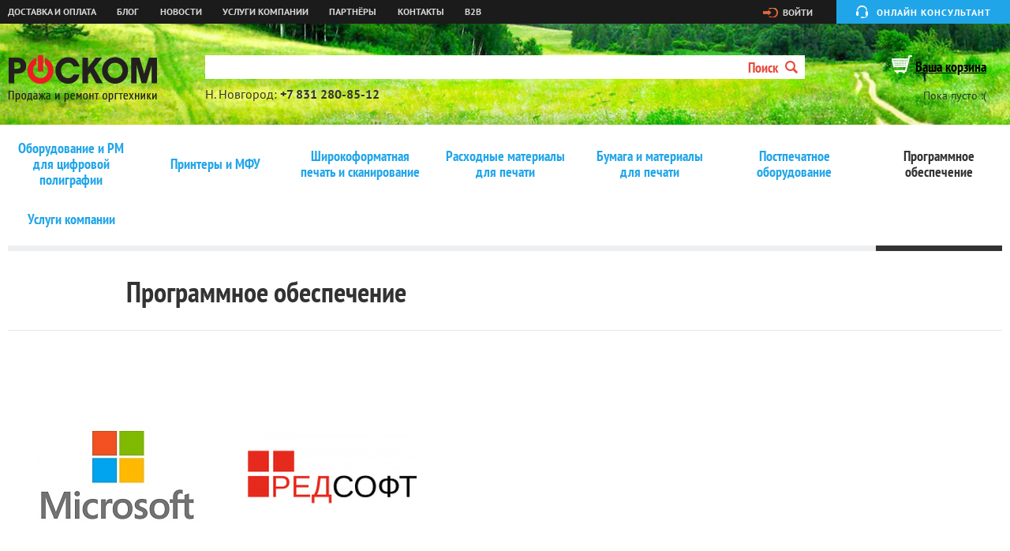

--- FILE ---
content_type: text/html; charset=utf-8
request_url: https://www.ross-com.ru/catalog/programmnoe_obespechenie/
body_size: 5270
content:
<!DOCTYPE html><html xmlns:umi="http://www.umi-cms.ru/TR/umi">
<head>
<title>РОСКОМ - Роском: Программное обеспечение</title>
<meta xmlns:g="http://base.google.com/ns/1.0" http-equiv="Content-Type" content="text/html; charset=utf-8">
<meta xmlns:g="http://base.google.com/ns/1.0" name="viewport" content="width=device-width, initial-scale=1, maximum-scale=1">
<meta xmlns:g="http://base.google.com/ns/1.0" name="author" content="Bright Studio, http://brightstudio.ru">
<meta xmlns:g="http://base.google.com/ns/1.0" content="программы программное обеспечение для офиса Kaspersky Endpoint Security ESET NOD32 Business Editionwindows microsoft office" name="keywords">
<meta xmlns:g="http://base.google.com/ns/1.0" content="Роском: Программное обеспечение" name="description">
<meta xmlns:g="http://base.google.com/ns/1.0" http-equiv="cache-control" content="no-cache">
<meta xmlns:g="http://base.google.com/ns/1.0" http-equiv="Pragma" content="no-cache">
<meta xmlns:g="http://base.google.com/ns/1.0" http-equiv="Expires" content="Mon, 26 Jul 1997 05:00:00 GMT">
<link xmlns:g="http://base.google.com/ns/1.0" rel="shortcut icon" href="/favicon.png" type="image/x-icon">
<link xmlns:g="http://base.google.com/ns/1.0" rel="stylesheet" href="/templates/ross-com/css/reset.css" media="all">
<link xmlns:g="http://base.google.com/ns/1.0" rel="stylesheet" href="/templates/ross-com/css/main.css" media="all">
<link xmlns:g="http://base.google.com/ns/1.0" rel="stylesheet" href="/templates/ross-com/css/custom.css" media="all">
<script xmlns:g="http://base.google.com/ns/1.0" type="text/javascript" src="https://ajax.googleapis.com/ajax/libs/jquery/1.7.2/jquery.min.js"></script><script xmlns:g="http://base.google.com/ns/1.0" type="text/javascript" src="/templates/ross-com/js/angular.min.js"></script><script xmlns:g="http://base.google.com/ns/1.0" type="text/javascript" src="/templates/ross-com/js/jquery.helpers.js"></script><script xmlns:g="http://base.google.com/ns/1.0" type="text/javascript" src="/templates/ross-com/js/jquery.rubberCarousel.js"></script><script xmlns:g="http://base.google.com/ns/1.0" type="text/javascript" src="/templates/ross-com/js/jquery.validate.min.js"></script><script xmlns:g="http://base.google.com/ns/1.0" type="text/javascript" src="/templates/ross-com/js/jquery.inputmask.js"></script><script xmlns:g="http://base.google.com/ns/1.0" type="text/javascript" src="http://maps.google.com/maps/api/js?sensor=false"></script><script xmlns:g="http://base.google.com/ns/1.0" type="text/javascript" src="/templates/ross-com/js/google_maps.js"></script><script xmlns:g="http://base.google.com/ns/1.0" type="text/javascript" src="/templates/ross-com/js/jquery-ui-1.10.3.custom.js"></script><script xmlns:g="http://base.google.com/ns/1.0" type="text/javascript" src="/templates/ross-com/js/main.js"></script><script xmlns:g="http://base.google.com/ns/1.0" type="text/javascript" src="/templates/ross-com/js/custom.js?3"></script><script xmlns:g="http://base.google.com/ns/1.0" type="text/javascript" src="/templates/ross-com/js/jquery.placeholder.js"></script><script xmlns:g="http://base.google.com/ns/1.0" type="text/javascript" src="/templates/ross-com/js/messages_ru.js"></script><script xmlns:g="http://base.google.com/ns/1.0" type="text/javascript" src="/templates/ross-com/js/jquery.address-1.5.min.js"></script><script xmlns:g="http://base.google.com/ns/1.0" type="text/javascript" src="/templates/ross-com/js/scroll-startstop.events.jquery.js"></script><script xmlns:g="http://base.google.com/ns/1.0" type="text/javascript" src="/templates/ross-com/js/fancybox/jquery.fancybox.js"></script><link xmlns:g="http://base.google.com/ns/1.0" rel="stylesheet" href="/templates/ross-com/js/fancybox/jquery.fancybox.css" media="all">
<script xmlns:g="http://base.google.com/ns/1.0" type="text/javascript" src="/templates/ross-com/js/jquery.fancybox.pack.js?v=2.1.5"></script><link xmlns:g="http://base.google.com/ns/1.0" rel="stylesheet" type="text/css" href="/templates/ross-com/js/jquery.fancybox-buttons.css?v=1.0.5">
<script xmlns:g="http://base.google.com/ns/1.0" type="text/javascript" src="/templates/ross-com/js/jquery.fancybox-buttons.js?v=1.0.5"></script><link xmlns:g="http://base.google.com/ns/1.0" rel="stylesheet" type="text/css" href="/templates/ross-com/js/jquery.fancybox-thumbs.css?v=1.0.7">
<script xmlns:g="http://base.google.com/ns/1.0" type="text/javascript" src="/templates/ross-com/js/jquery.fancybox-thumbs.js?v=1.0.7"></script><script xmlns:g="http://base.google.com/ns/1.0" type="text/javascript" src="/templates/ross-com/js/jquery.fancybox-media.js?v=1.0.6"></script><link xmlns:g="http://base.google.com/ns/1.0" href="/jivosite/jivosite.css" rel="stylesheet">
<!--[if gt IE 8]>

		<![endif]--><!--[if lt IE 9]>
			<link rel="stylesheet" href="/templates/site/css/main.ie.css" media="all" />
			<link rel="stylesheet" href="/templates/site/reject/reject.css" media="all" />
			<script type="text/javascript" src="/templates/site/reject/reject.min.js"></script>
			<script type="text/javascript" src="http://css3-mediaqueries-js.googlecode.com/svn/trunk/css3-mediaqueries.js"></script>
			<script type="text/javascript" src="http://html5shiv.googlecode.com/svn/trunk/html5.js"></script>
		<![endif]--><script xmlns:g="http://base.google.com/ns/1.0">
			  (function(i,s,o,g,r,a,m){i['GoogleAnalyticsObject']=r;i[r]=i[r]||function(){
			  (i[r].q=i[r].q||[]).push(arguments)},i[r].l=1*new Date();a=s.createElement(o),
			  m=s.getElementsByTagName(o)[0];a.async=1;a.src=g;m.parentNode.insertBefore(a,m)
			  })(window,document,'script','//www.google-analytics.com/analytics.js','ga');

			  ga('create', 'UA-73060912-1', 'auto');
			  ga('send', 'pageview');

			</script><script xmlns:g="http://base.google.com/ns/1.0" type="text/javascript">!function(){var t=document.createElement("script");t.type="text/javascript",t.async=!0,t.src="https://vk.com/js/api/openapi.js?160",t.onload=function(){VK.Retargeting.Init("VK-RTRG-328670-bbFFS"),VK.Retargeting.Hit()},document.head.appendChild(t)}();</script><noscript xmlns:g="http://base.google.com/ns/1.0"><img src="https://vk.com/rtrg?p=VK-RTRG-328670-bbFFS" style="position:fixed; left:-999px;" alt=""></noscript>
<script xmlns:g="http://base.google.com/ns/1.0">
  !function(f,b,e,v,n,t,s)
  {if(f.fbq)return;n=f.fbq=function(){n.callMethod?
  n.callMethod.apply(n,arguments):n.queue.push(arguments)};
  if(!f._fbq)f._fbq=n;n.push=n;n.loaded=!0;n.version='2.0';
  n.queue=[];t=b.createElement(e);t.async=!0;
  t.src=v;s=b.getElementsByTagName(e)[0];
  s.parentNode.insertBefore(t,s)}(window, document,'script',
  'https://connect.facebook.net/en_US/fbevents.js');
  fbq('init', '627119977747076');
  fbq('track', 'PageView');
</script><noscript xmlns:g="http://base.google.com/ns/1.0"><img height="1" width="1" style="display:none" src="https://www.facebook.com/"></noscript>
</head>
<body id="catalog_category">
<div id="root">
<div id="wrapper">
<a href="#offcanvas" class="uk-navbar-toggle uk-hidden-large uk-hidden-large" data-uk-offcanvas=""></a><header xmlns:g="http://base.google.com/ns/1.0" id="header"><div class="top_line"><div class="container">
<ul class="top_menu uk-offcanvas">
<li umi:element-id="13114"><a href="/informaciya/delivery/" umi:field-name="name">Доставка и оплата</a></li>
<li umi:element-id="14684"><a href="/blog/" umi:field-name="name">Блог</a></li>
<li umi:element-id="13116"><a href="/news/" umi:field-name="name">Новости</a></li>
<li umi:element-id="15653"><a href="/catalog/uslugi_kompanii/" umi:field-name="name">Услуги компании</a></li>
<li umi:element-id="23039"><a href="/partnry/" umi:field-name="name">Партнёры</a></li>
<li umi:element-id="13119"><a href="/contact/" umi:field-name="name">Контакты</a></li>
<li umi:element-id=""><a href="https://roscom.mag1c.ru/applications/Store" umi:field-name="name">B2B</a></li>
</ul>
<div class="right_side">
<a href="/users/auth" class="login">Войти</a><button class="consult">Онлайн консультант</button>
</div>
</div></div>
<div class="header"><div class="container"><div class="table">
<div class="logo_block"><a href="/" class="logo"></a></div>
<div class="search form">
<form action="/search/search_do/" method="get">
<div class="input">
<input type="text" maxlength="100" class="required" name="search_string" AUTOCOMPLETE="off" value=""><div class="fast-search-popup"></div>
</div>
<button type="submit">Поиск<i></i></button>
</form>
<div class="coordinats" umi:object-id="13648" umi:field-name="html"><div>Н. Новгород: <span class="ya-phone">+7 831 280-85-12</span></div>
<!--div>Бесплатно по России: <span>8 800 700-49-03</span></div--></div>
</div>
<div class="bascket"><div>
<a href="/emarket/cart" class="bascket_title">Ваша корзина</a><div class="bascket_text">Пока пусто :(</div>
</div></div>
</div></div></div></header><div xmlns:g="http://base.google.com/ns/1.0" class="search s2 form">
<form action="/search/search_do/" method="get">
<div class="input">
<input type="text" maxlength="100" class="required" name="search_string" AUTOCOMPLETE="off" value=""><div class="fast-search-popup"></div>
</div>
<button type="submit">Поиск<i></i></button>
</form>
<div class="coordinats s2" umi:object-id="13648" umi:field-name="html"><div>Н. Новгород: <span class="ya-phone">+7 831 280-85-12</span></div>
<!--div>Бесплатно по России: <span>8 800 700-49-03</span></div--></div>
</div>
<div id="contant"><div class="container">
<ul class="menu_level2">
<span class="reborn"></span><li umi:element-id="19549"><a href="/catalog/oborudovanie_dlya_cifrovoj_poligrafii1/" umi:field-name="name">Оборудование и РМ для цифровой полиграфии</a></li>
<li umi:element-id="13082"><a href="/catalog/printery_i_mfu/" umi:field-name="name">Принтеры и МФУ</a></li>
<li umi:element-id="13092"><a href="/catalog/shirokoformatnaya_tehnika/" umi:field-name="name">Широкоформатная печать и сканирование</a></li>
<li umi:element-id="13104"><a href="/catalog/rashodnye_materialy/" umi:field-name="name">Расходные материалы для печати</a></li>
<li umi:element-id="2453"><a href="/catalog/bumaga_xerox/" umi:field-name="name">Бумага и материалы для печати</a></li>
<li umi:element-id="13100"><a href="/catalog/postpechatnoe_oborudovanie/" umi:field-name="name">Постпечатное оборудование</a></li>
<li umi:element-id="17139" class="active"><a href="/catalog/programmnoe_obespechenie/" umi:field-name="name">Программное обеспечение</a></li>
<li umi:element-id="15653"><a href="/catalog/uslugi_kompanii/" umi:field-name="name">Услуги компании</a></li>
<span class="dinamyc_reborn"></span>
</ul>
<div class="blog_title" umi:element-id="17139"><span umi:field-name="name">Программное обеспечение</span></div>
<div class="main_contant">
<div class="category_blocks">
<a href="/catalog/programmnoe_obespechenie/microsoft/" class="category_block" umi:element-id="17141"><span class="catb_img"><img src="/images/cms/thumbs/3f2ae7cdba3fffc1c4d2a78f61fd1cb755f7a1db/24b68c81921efba93fbb5b2911b726a1_214_auto_jpg_5_100.jpg" alt=""></span><span class="catd_title" umi:field-name="name">Microsoft</span></a>&nbsp;
				<a href="/catalog/programmnoe_obespechenie/red_soft/" class="category_block" umi:element-id="23260"><span class="catb_img"><img src="/images/cms/thumbs/74188dd38cf56b8e7c327e88f9f2f23beb57fd7b/logo_214_auto_png_5_100.png" alt=""></span><span class="catd_title" umi:field-name="name">РЕД СОФТ</span></a>&nbsp;
				<a class="category_block" style="pointer-events:none; padding: 0; margin: 0; min-height: 0;"></a><a class="category_block" style="pointer-events:none; padding: 0; margin: 0; min-height: 0;"></a><a class="category_block" style="pointer-events:none; padding: 0; margin: 0; min-height: 0;"></a><a class="category_block" style="pointer-events:none; padding: 0; margin: 0; min-height: 0;"></a>
</div>
<div class="catd_text"></div>
</div>
</div></div>
</div>
<footer xmlns:g="http://base.google.com/ns/1.0" id="footer"><div class="container"><div class="foot_blocks">
<div class="foot_block a1">
<ul class="mini_menu">
<li><a href="/informaciya/delivery/">Доставка и оплата</a></li>
<li><a href="/catalog/uslugi_kompanii/service/">Сервис и ремонт</a></li>
<li><a href="/contact/">Контакты</a></li>
<li><a href="/informaciya/dogovor_oferta/">Договор-оферта</a></li>
</ul>
<div class="politika"><a style="font-family: 'PTSansBold';font-size: 14px;color: #e74b3b;line-height: 26px;" href="http://www.ross-com.ru/politika_v_otnoshenii_obrabotki_personalnyh_dannyh/">Политика в отношении обработки персональных данных</a></div>
</div>
<div class="foot_block a2"><ul class="info">
<li umi:object-id="13652" umi:field-name="html"><div><ins>Центральный офис:</ins><span class="ya-phone">+7 831 280-85-12</span></div></li>
<li umi:object-id="13651" umi:field-name="string">e-mail: <a href="mailto:info@ross-com.ru">info@ross-com.ru</a>
</li>
</ul></div>
<div class="foot_block a3"><ul class="info">
<li>© <span>2026 «РОСКОМ»</span><ins>Все права защищены </ins>
</li>
<li umi:object-id="13650" umi:field-name="html"><p>603061, Н. Новгород,</p>
<p>Подводников 4 корпус 1</p></li>
</ul></div>
<div class="foot_block a4">
<div id="clik-cookie-info"><a href="#" style="font-family: 'PTSansBold';font-size: 14px;color: #e74b3b;line-height: 26px;">О файлах cookie на этом веб-сайте</a></div>
<div id="evh-ric" style="display:none;margin: 0px; position: fixed !important; border: 1px solid rgb(149, 149, 149) !important; bottom: 60px !important; left: 10% !important; width: 80% !important; z-index: 2147483647 !important; color: rgb(255, 255, 255) !important; background: rgb(0, 0, 0) !important; opacity: 0.8;"><div id="cookie-info-text" style="margin:15px 35px 10px 35px !important;text-align:left !important;font:8pt Verdana !important;">
<p style="font:12pt Verdana !important;color:#FFFFFF !important;">О файлах cookie на этом веб-сайте</p>
<p>В соответствии с <a href="http://www.ross-com.ru/politika_v_oblasti_obrabotki_i_obespecheniya_bezopasnosti_personalnyh_dannyh/" style="color: white"> Политикой по обработке персональных данных</a>, на данном сайте используются функциональные, аналитические и рекламные файлы cookie. Если вы согласны с нашими способами использования файлов cookie, просто продолжайте пользоваться сайтом.</p>
<a id="evh-ric-c-a" href="#" style="display:block;text-align:center;text-decoration:none;margin:0 auto;color: rgb(255, 255, 255);padding:10px;">Согласен</a>
</div></div>
<script>
						var elem1=document.getElementById('evh-ric'),elem2=document.getElementById('clik-cookie-info'),elem3=document.getElementById('evh-ric-c-a');
						elem2.onclick = function() {elem1.style.display = 'block';event.preventDefault();}
						elem3.onclick = function() {elem1.style.display = 'none';event.preventDefault();}
						</script><div class="brightstudio">
<a rel="nofollow" href="http://www.brightstudio.ru" target="_blank"><i></i><ins>Сделано в</ins><span>BRIGHT Studio</span></a><div class="copy">
<span>2014</span><span> | </span><a target="_blank" href="/contact/">О проекте</a>
</div>
</div>
</div>
</div></div></footer><iframe xmlns:g="http://base.google.com/ns/1.0" frameborder="0" id="post_form" name="post_form"></iframe><script xmlns:g="http://base.google.com/ns/1.0" data-skip-moving="true">
        (function(w,d,u){
                var s=d.createElement('script');s.async=1;s.src=u+'?'+(Date.now()/60000|0);
                var h=d.getElementsByTagName('script')[0];h.parentNode.insertBefore(s,h);
        })(window,document,'https://cdn.bitrix24.ru/b6762559/crm/site_button/loader_1_2fd0ed.js');
</script><script xmlns:g="http://base.google.com/ns/1.0" type="text/javascript">
		var yaParams = {/*Здесь параметры визита*/};
		</script><script xmlns:g="http://base.google.com/ns/1.0" type="text/javascript">
		(function (d, w, c) {
			(w[c] = w[c] || []).push(function() {
				try {
					w.yaCounter17566252 = new Ya.Metrika({id:17566252,
							webvisor:true,
							clickmap:true,
							trackLinks:true,
							accurateTrackBounce:true,params:window.yaParams||{ }});
				} catch(e) { }
			});
			var n = d.getElementsByTagName("script")[0],
				s = d.createElement("script"),
				f = function () { n.parentNode.insertBefore(s, n); };
			s.type = "text/javascript";
			s.async = true;
			s.src = (d.location.protocol == "https:" ? "https:" : "http:") + "//mc.yandex.ru/metrika/watch.js";
			if (w.opera == "[object Opera]") {
				d.addEventListener("DOMContentLoaded", f, false);
			} else { f(); }
		})(document, window, "yandex_metrika_callbacks");
		</script><noscript xmlns:g="http://base.google.com/ns/1.0"><div><img src="//mc.yandex.ru/watch/17566252" style="position:absolute; left:-9999px;" alt=""></div></noscript>
</div>
<script xmlns:g="http://base.google.com/ns/1.0" type="text/javascript" src="/templates/ross-com/js/toggle.js"></script>
</body>
</html>
<!-- This page generated in 0.29534 secs by XSLT, SITE MODE -->

--- FILE ---
content_type: application/javascript; charset=UTF-8
request_url: https://www.ross-com.ru/templates/ross-com/js/angular.min.js
body_size: 101077
content:
/*
 AngularJS v1.2.13
 (c) 2010-2014 Google, Inc. http://angularjs.org
 License: MIT
*/
(function(C,T,s){'use strict';function E(b){return function(){var a=arguments[0],c,a="["+(b?b+":":"")+a+"] http://errors.angularjs.org/1.2.13/"+(b?b+"/":"")+a;for(c=1;c<arguments.length;c++)a=a+(1==c?"?":"&")+"p"+(c-1)+"="+encodeURIComponent("function"==typeof arguments[c]?arguments[c].toString().replace(/ \{[\s\S]*$/,""):"undefined"==typeof arguments[c]?"undefined":"string"!=typeof arguments[c]?JSON.stringify(arguments[c]):arguments[c]);return Error(a)}}function vb(b){if(null==b||za(b))return!1;
var a=b.length;return 1===b.nodeType&&a?!0:D(b)||H(b)||0===a||"number"===typeof a&&0<a&&a-1 in b}function r(b,a,c){var d;if(b)if(N(b))for(d in b)"prototype"==d||("length"==d||"name"==d||b.hasOwnProperty&&!b.hasOwnProperty(d))||a.call(c,b[d],d);else if(b.forEach&&b.forEach!==r)b.forEach(a,c);else if(vb(b))for(d=0;d<b.length;d++)a.call(c,b[d],d);else for(d in b)b.hasOwnProperty(d)&&a.call(c,b[d],d);return b}function Qb(b){var a=[],c;for(c in b)b.hasOwnProperty(c)&&a.push(c);return a.sort()}function Qc(b,
a,c){for(var d=Qb(b),e=0;e<d.length;e++)a.call(c,b[d[e]],d[e]);return d}function Rb(b){return function(a,c){b(c,a)}}function $a(){for(var b=ja.length,a;b;){b--;a=ja[b].charCodeAt(0);if(57==a)return ja[b]="A",ja.join("");if(90==a)ja[b]="0";else return ja[b]=String.fromCharCode(a+1),ja.join("")}ja.unshift("0");return ja.join("")}function Sb(b,a){a?b.$$hashKey=a:delete b.$$hashKey}function t(b){var a=b.$$hashKey;r(arguments,function(a){a!==b&&r(a,function(a,c){b[c]=a})});Sb(b,a);return b}function Q(b){return parseInt(b,
10)}function Tb(b,a){return t(new (t(function(){},{prototype:b})),a)}function w(){}function Aa(b){return b}function aa(b){return function(){return b}}function x(b){return"undefined"===typeof b}function v(b){return"undefined"!==typeof b}function Z(b){return null!=b&&"object"===typeof b}function D(b){return"string"===typeof b}function wb(b){return"number"===typeof b}function La(b){return"[object Date]"===Ma.call(b)}function H(b){return"[object Array]"===Ma.call(b)}function N(b){return"function"===typeof b}
function ab(b){return"[object RegExp]"===Ma.call(b)}function za(b){return b&&b.document&&b.location&&b.alert&&b.setInterval}function Rc(b){return!(!b||!(b.nodeName||b.on&&b.find))}function Sc(b,a,c){var d=[];r(b,function(b,f,g){d.push(a.call(c,b,f,g))});return d}function bb(b,a){if(b.indexOf)return b.indexOf(a);for(var c=0;c<b.length;c++)if(a===b[c])return c;return-1}function Na(b,a){var c=bb(b,a);0<=c&&b.splice(c,1);return a}function ca(b,a){if(za(b)||b&&b.$evalAsync&&b.$watch)throw Oa("cpws");if(a){if(b===
a)throw Oa("cpi");if(H(b))for(var c=a.length=0;c<b.length;c++)a.push(ca(b[c]));else{c=a.$$hashKey;r(a,function(b,c){delete a[c]});for(var d in b)a[d]=ca(b[d]);Sb(a,c)}}else(a=b)&&(H(b)?a=ca(b,[]):La(b)?a=new Date(b.getTime()):ab(b)?a=RegExp(b.source):Z(b)&&(a=ca(b,{})));return a}function Ub(b,a){a=a||{};for(var c in b)!b.hasOwnProperty(c)||"$"===c.charAt(0)&&"$"===c.charAt(1)||(a[c]=b[c]);return a}function ta(b,a){if(b===a)return!0;if(null===b||null===a)return!1;if(b!==b&&a!==a)return!0;var c=typeof b,
d;if(c==typeof a&&"object"==c)if(H(b)){if(!H(a))return!1;if((c=b.length)==a.length){for(d=0;d<c;d++)if(!ta(b[d],a[d]))return!1;return!0}}else{if(La(b))return La(a)&&b.getTime()==a.getTime();if(ab(b)&&ab(a))return b.toString()==a.toString();if(b&&b.$evalAsync&&b.$watch||a&&a.$evalAsync&&a.$watch||za(b)||za(a)||H(a))return!1;c={};for(d in b)if("$"!==d.charAt(0)&&!N(b[d])){if(!ta(b[d],a[d]))return!1;c[d]=!0}for(d in a)if(!c.hasOwnProperty(d)&&"$"!==d.charAt(0)&&a[d]!==s&&!N(a[d]))return!1;return!0}return!1}
function Vb(){return T.securityPolicy&&T.securityPolicy.isActive||T.querySelector&&!(!T.querySelector("[ng-csp]")&&!T.querySelector("[data-ng-csp]"))}function cb(b,a){var c=2<arguments.length?ua.call(arguments,2):[];return!N(a)||a instanceof RegExp?a:c.length?function(){return arguments.length?a.apply(b,c.concat(ua.call(arguments,0))):a.apply(b,c)}:function(){return arguments.length?a.apply(b,arguments):a.call(b)}}function Tc(b,a){var c=a;"string"===typeof b&&"$"===b.charAt(0)?c=s:za(a)?c="$WINDOW":
a&&T===a?c="$DOCUMENT":a&&(a.$evalAsync&&a.$watch)&&(c="$SCOPE");return c}function oa(b,a){return"undefined"===typeof b?s:JSON.stringify(b,Tc,a?"  ":null)}function Wb(b){return D(b)?JSON.parse(b):b}function Pa(b){"function"===typeof b?b=!0:b&&0!==b.length?(b=O(""+b),b=!("f"==b||"0"==b||"false"==b||"no"==b||"n"==b||"[]"==b)):b=!1;return b}function ga(b){b=z(b).clone();try{b.empty()}catch(a){}var c=z("<div>").append(b).html();try{return 3===b[0].nodeType?O(c):c.match(/^(<[^>]+>)/)[1].replace(/^<([\w\-]+)/,
function(a,b){return"<"+O(b)})}catch(d){return O(c)}}function Xb(b){try{return decodeURIComponent(b)}catch(a){}}function Yb(b){var a={},c,d;r((b||"").split("&"),function(b){b&&(c=b.split("="),d=Xb(c[0]),v(d)&&(b=v(c[1])?Xb(c[1]):!0,a[d]?H(a[d])?a[d].push(b):a[d]=[a[d],b]:a[d]=b))});return a}function Zb(b){var a=[];r(b,function(b,d){H(b)?r(b,function(b){a.push(va(d,!0)+(!0===b?"":"="+va(b,!0)))}):a.push(va(d,!0)+(!0===b?"":"="+va(b,!0)))});return a.length?a.join("&"):""}function xb(b){return va(b,
!0).replace(/%26/gi,"&").replace(/%3D/gi,"=").replace(/%2B/gi,"+")}function va(b,a){return encodeURIComponent(b).replace(/%40/gi,"@").replace(/%3A/gi,":").replace(/%24/g,"$").replace(/%2C/gi,",").replace(/%20/g,a?"%20":"+")}function Uc(b,a){function c(a){a&&d.push(a)}var d=[b],e,f,g=["ng:app","ng-app","x-ng-app","data-ng-app"],h=/\sng[:\-]app(:\s*([\w\d_]+);?)?\s/;r(g,function(a){g[a]=!0;c(T.getElementById(a));a=a.replace(":","\\:");b.querySelectorAll&&(r(b.querySelectorAll("."+a),c),r(b.querySelectorAll("."+
a+"\\:"),c),r(b.querySelectorAll("["+a+"]"),c))});r(d,function(a){if(!e){var b=h.exec(" "+a.className+" ");b?(e=a,f=(b[2]||"").replace(/\s+/g,",")):r(a.attributes,function(b){!e&&g[b.name]&&(e=a,f=b.value)})}});e&&a(e,f?[f]:[])}function $b(b,a){var c=function(){b=z(b);if(b.injector()){var c=b[0]===T?"document":ga(b);throw Oa("btstrpd",c);}a=a||[];a.unshift(["$provide",function(a){a.value("$rootElement",b)}]);a.unshift("ng");c=ac(a);c.invoke(["$rootScope","$rootElement","$compile","$injector","$animate",
function(a,b,c,d,e){a.$apply(function(){b.data("$injector",d);c(b)(a)})}]);return c},d=/^NG_DEFER_BOOTSTRAP!/;if(C&&!d.test(C.name))return c();C.name=C.name.replace(d,"");Ba.resumeBootstrap=function(b){r(b,function(b){a.push(b)});c()}}function db(b,a){a=a||"_";return b.replace(Vc,function(b,d){return(d?a:"")+b.toLowerCase()})}function yb(b,a,c){if(!b)throw Oa("areq",a||"?",c||"required");return b}function Qa(b,a,c){c&&H(b)&&(b=b[b.length-1]);yb(N(b),a,"not a function, got "+(b&&"object"==typeof b?
b.constructor.name||"Object":typeof b));return b}function wa(b,a){if("hasOwnProperty"===b)throw Oa("badname",a);}function bc(b,a,c){if(!a)return b;a=a.split(".");for(var d,e=b,f=a.length,g=0;g<f;g++)d=a[g],b&&(b=(e=b)[d]);return!c&&N(b)?cb(e,b):b}function zb(b){var a=b[0];b=b[b.length-1];if(a===b)return z(a);var c=[a];do{a=a.nextSibling;if(!a)break;c.push(a)}while(a!==b);return z(c)}function Wc(b){var a=E("$injector"),c=E("ng");b=b.angular||(b.angular={});b.$$minErr=b.$$minErr||E;return b.module||
(b.module=function(){var b={};return function(e,f,g){if("hasOwnProperty"===e)throw c("badname","module");f&&b.hasOwnProperty(e)&&(b[e]=null);return b[e]||(b[e]=function(){function b(a,d,e){return function(){c[e||"push"]([a,d,arguments]);return m}}if(!f)throw a("nomod",e);var c=[],d=[],l=b("$injector","invoke"),m={_invokeQueue:c,_runBlocks:d,requires:f,name:e,provider:b("$provide","provider"),factory:b("$provide","factory"),service:b("$provide","service"),value:b("$provide","value"),constant:b("$provide",
"constant","unshift"),animation:b("$animateProvider","register"),filter:b("$filterProvider","register"),controller:b("$controllerProvider","register"),directive:b("$compileProvider","directive"),config:l,run:function(a){d.push(a);return this}};g&&l(g);return m}())}}())}function Ra(b){return b.replace(Xc,function(a,b,d,e){return e?d.toUpperCase():d}).replace(Yc,"Moz$1")}function Ab(b,a,c,d){function e(b){var e=c&&b?[this.filter(b)]:[this],n=a,k,l,m,p,q,A;if(!d||null!=b)for(;e.length;)for(k=e.shift(),
l=0,m=k.length;l<m;l++)for(p=z(k[l]),n?p.triggerHandler("$destroy"):n=!n,q=0,p=(A=p.children()).length;q<p;q++)e.push(Ca(A[q]));return f.apply(this,arguments)}var f=Ca.fn[b],f=f.$original||f;e.$original=f;Ca.fn[b]=e}function R(b){if(b instanceof R)return b;D(b)&&(b=da(b));if(!(this instanceof R)){if(D(b)&&"<"!=b.charAt(0))throw Bb("nosel");return new R(b)}if(D(b)){var a=T.createElement("div");a.innerHTML="<div>&#160;</div>"+b;a.removeChild(a.firstChild);Cb(this,a.childNodes);z(T.createDocumentFragment()).append(this)}else Cb(this,
b)}function Db(b){return b.cloneNode(!0)}function Da(b){cc(b);var a=0;for(b=b.childNodes||[];a<b.length;a++)Da(b[a])}function dc(b,a,c,d){if(v(d))throw Bb("offargs");var e=ka(b,"events");ka(b,"handle")&&(x(a)?r(e,function(a,c){Eb(b,c,a);delete e[c]}):r(a.split(" "),function(a){x(c)?(Eb(b,a,e[a]),delete e[a]):Na(e[a]||[],c)}))}function cc(b,a){var c=b[eb],d=Sa[c];d&&(a?delete Sa[c].data[a]:(d.handle&&(d.events.$destroy&&d.handle({},"$destroy"),dc(b)),delete Sa[c],b[eb]=s))}function ka(b,a,c){var d=
b[eb],d=Sa[d||-1];if(v(c))d||(b[eb]=d=++Zc,d=Sa[d]={}),d[a]=c;else return d&&d[a]}function ec(b,a,c){var d=ka(b,"data"),e=v(c),f=!e&&v(a),g=f&&!Z(a);d||g||ka(b,"data",d={});if(e)d[a]=c;else if(f){if(g)return d&&d[a];t(d,a)}else return d}function Fb(b,a){return b.getAttribute?-1<(" "+(b.getAttribute("class")||"")+" ").replace(/[\n\t]/g," ").indexOf(" "+a+" "):!1}function fb(b,a){a&&b.setAttribute&&r(a.split(" "),function(a){b.setAttribute("class",da((" "+(b.getAttribute("class")||"")+" ").replace(/[\n\t]/g,
" ").replace(" "+da(a)+" "," ")))})}function gb(b,a){if(a&&b.setAttribute){var c=(" "+(b.getAttribute("class")||"")+" ").replace(/[\n\t]/g," ");r(a.split(" "),function(a){a=da(a);-1===c.indexOf(" "+a+" ")&&(c+=a+" ")});b.setAttribute("class",da(c))}}function Cb(b,a){if(a){a=a.nodeName||!v(a.length)||za(a)?[a]:a;for(var c=0;c<a.length;c++)b.push(a[c])}}function fc(b,a){return hb(b,"$"+(a||"ngController")+"Controller")}function hb(b,a,c){b=z(b);9==b[0].nodeType&&(b=b.find("html"));for(a=H(a)?a:[a];b.length;){for(var d=
0,e=a.length;d<e;d++)if((c=b.data(a[d]))!==s)return c;b=b.parent()}}function gc(b){for(var a=0,c=b.childNodes;a<c.length;a++)Da(c[a]);for(;b.firstChild;)b.removeChild(b.firstChild)}function hc(b,a){var c=ib[a.toLowerCase()];return c&&ic[b.nodeName]&&c}function $c(b,a){var c=function(c,e){c.preventDefault||(c.preventDefault=function(){c.returnValue=!1});c.stopPropagation||(c.stopPropagation=function(){c.cancelBubble=!0});c.target||(c.target=c.srcElement||T);if(x(c.defaultPrevented)){var f=c.preventDefault;
c.preventDefault=function(){c.defaultPrevented=!0;f.call(c)};c.defaultPrevented=!1}c.isDefaultPrevented=function(){return c.defaultPrevented||!1===c.returnValue};var g=Ub(a[e||c.type]||[]);r(g,function(a){a.call(b,c)});8>=P?(c.preventDefault=null,c.stopPropagation=null,c.isDefaultPrevented=null):(delete c.preventDefault,delete c.stopPropagation,delete c.isDefaultPrevented)};c.elem=b;return c}function Ea(b){var a=typeof b,c;"object"==a&&null!==b?"function"==typeof(c=b.$$hashKey)?c=b.$$hashKey():c===
s&&(c=b.$$hashKey=$a()):c=b;return a+":"+c}function Ta(b){r(b,this.put,this)}function jc(b){var a,c;"function"==typeof b?(a=b.$inject)||(a=[],b.length&&(c=b.toString().replace(ad,""),c=c.match(bd),r(c[1].split(cd),function(b){b.replace(dd,function(b,c,d){a.push(d)})})),b.$inject=a):H(b)?(c=b.length-1,Qa(b[c],"fn"),a=b.slice(0,c)):Qa(b,"fn",!0);return a}function ac(b){function a(a){return function(b,c){if(Z(b))r(b,Rb(a));else return a(b,c)}}function c(a,b){wa(a,"service");if(N(b)||H(b))b=m.instantiate(b);
if(!b.$get)throw Ua("pget",a);return l[a+h]=b}function d(a,b){return c(a,{$get:b})}function e(a){var b=[],c,d,f,h;r(a,function(a){if(!k.get(a)){k.put(a,!0);try{if(D(a))for(c=Va(a),b=b.concat(e(c.requires)).concat(c._runBlocks),d=c._invokeQueue,f=0,h=d.length;f<h;f++){var g=d[f],n=m.get(g[0]);n[g[1]].apply(n,g[2])}else N(a)?b.push(m.invoke(a)):H(a)?b.push(m.invoke(a)):Qa(a,"module")}catch(q){throw H(a)&&(a=a[a.length-1]),q.message&&(q.stack&&-1==q.stack.indexOf(q.message))&&(q=q.message+"\n"+q.stack),
Ua("modulerr",a,q.stack||q.message||q);}}});return b}function f(a,b){function c(d){if(a.hasOwnProperty(d)){if(a[d]===g)throw Ua("cdep",n.join(" <- "));return a[d]}try{return n.unshift(d),a[d]=g,a[d]=b(d)}catch(e){throw a[d]===g&&delete a[d],e;}finally{n.shift()}}function d(a,b,e){var f=[],h=jc(a),g,n,k;n=0;for(g=h.length;n<g;n++){k=h[n];if("string"!==typeof k)throw Ua("itkn",k);f.push(e&&e.hasOwnProperty(k)?e[k]:c(k))}a.$inject||(a=a[g]);return a.apply(b,f)}return{invoke:d,instantiate:function(a,
b){var c=function(){},e;c.prototype=(H(a)?a[a.length-1]:a).prototype;c=new c;e=d(a,c,b);return Z(e)||N(e)?e:c},get:c,annotate:jc,has:function(b){return l.hasOwnProperty(b+h)||a.hasOwnProperty(b)}}}var g={},h="Provider",n=[],k=new Ta,l={$provide:{provider:a(c),factory:a(d),service:a(function(a,b){return d(a,["$injector",function(a){return a.instantiate(b)}])}),value:a(function(a,b){return d(a,aa(b))}),constant:a(function(a,b){wa(a,"constant");l[a]=b;p[a]=b}),decorator:function(a,b){var c=m.get(a+h),
d=c.$get;c.$get=function(){var a=q.invoke(d,c);return q.invoke(b,null,{$delegate:a})}}}},m=l.$injector=f(l,function(){throw Ua("unpr",n.join(" <- "));}),p={},q=p.$injector=f(p,function(a){a=m.get(a+h);return q.invoke(a.$get,a)});r(e(b),function(a){q.invoke(a||w)});return q}function ed(){var b=!0;this.disableAutoScrolling=function(){b=!1};this.$get=["$window","$location","$rootScope",function(a,c,d){function e(a){var b=null;r(a,function(a){b||"a"!==O(a.nodeName)||(b=a)});return b}function f(){var b=
c.hash(),d;b?(d=g.getElementById(b))?d.scrollIntoView():(d=e(g.getElementsByName(b)))?d.scrollIntoView():"top"===b&&a.scrollTo(0,0):a.scrollTo(0,0)}var g=a.document;b&&d.$watch(function(){return c.hash()},function(){d.$evalAsync(f)});return f}]}function fd(b,a,c,d){function e(a){try{a.apply(null,ua.call(arguments,1))}finally{if(A--,0===A)for(;B.length;)try{B.pop()()}catch(b){c.error(b)}}}function f(a,b){(function kb(){r(I,function(a){a()});u=b(kb,a)})()}function g(){y=null;G!=h.url()&&(G=h.url(),
r(Y,function(a){a(h.url())}))}var h=this,n=a[0],k=b.location,l=b.history,m=b.setTimeout,p=b.clearTimeout,q={};h.isMock=!1;var A=0,B=[];h.$$completeOutstandingRequest=e;h.$$incOutstandingRequestCount=function(){A++};h.notifyWhenNoOutstandingRequests=function(a){r(I,function(a){a()});0===A?a():B.push(a)};var I=[],u;h.addPollFn=function(a){x(u)&&f(100,m);I.push(a);return a};var G=k.href,W=a.find("base"),y=null;h.url=function(a,c){k!==b.location&&(k=b.location);l!==b.history&&(l=b.history);if(a){if(G!=
a)return G=a,d.history?c?l.replaceState(null,"",a):(l.pushState(null,"",a),W.attr("href",W.attr("href"))):(y=a,c?k.replace(a):k.href=a),h}else return y||k.href.replace(/%27/g,"'")};var Y=[],S=!1;h.onUrlChange=function(a){if(!S){if(d.history)z(b).on("popstate",g);if(d.hashchange)z(b).on("hashchange",g);else h.addPollFn(g);S=!0}Y.push(a);return a};h.baseHref=function(){var a=W.attr("href");return a?a.replace(/^(https?\:)?\/\/[^\/]*/,""):""};var L={},ba="",U=h.baseHref();h.cookies=function(a,b){var d,
e,f,h;if(a)b===s?n.cookie=escape(a)+"=;path="+U+";expires=Thu, 01 Jan 1970 00:00:00 GMT":D(b)&&(d=(n.cookie=escape(a)+"="+escape(b)+";path="+U).length+1,4096<d&&c.warn("Cookie '"+a+"' possibly not set or overflowed because it was too large ("+d+" > 4096 bytes)!"));else{if(n.cookie!==ba)for(ba=n.cookie,d=ba.split("; "),L={},f=0;f<d.length;f++)e=d[f],h=e.indexOf("="),0<h&&(a=unescape(e.substring(0,h)),L[a]===s&&(L[a]=unescape(e.substring(h+1))));return L}};h.defer=function(a,b){var c;A++;c=m(function(){delete q[c];
e(a)},b||0);q[c]=!0;return c};h.defer.cancel=function(a){return q[a]?(delete q[a],p(a),e(w),!0):!1}}function gd(){this.$get=["$window","$log","$sniffer","$document",function(b,a,c,d){return new fd(b,d,a,c)}]}function hd(){this.$get=function(){function b(b,d){function e(a){a!=m&&(p?p==a&&(p=a.n):p=a,f(a.n,a.p),f(a,m),m=a,m.n=null)}function f(a,b){a!=b&&(a&&(a.p=b),b&&(b.n=a))}if(b in a)throw E("$cacheFactory")("iid",b);var g=0,h=t({},d,{id:b}),n={},k=d&&d.capacity||Number.MAX_VALUE,l={},m=null,p=null;
return a[b]={put:function(a,b){var c=l[a]||(l[a]={key:a});e(c);if(!x(b))return a in n||g++,n[a]=b,g>k&&this.remove(p.key),b},get:function(a){var b=l[a];if(b)return e(b),n[a]},remove:function(a){var b=l[a];b&&(b==m&&(m=b.p),b==p&&(p=b.n),f(b.n,b.p),delete l[a],delete n[a],g--)},removeAll:function(){n={};g=0;l={};m=p=null},destroy:function(){l=h=n=null;delete a[b]},info:function(){return t({},h,{size:g})}}}var a={};b.info=function(){var b={};r(a,function(a,e){b[e]=a.info()});return b};b.get=function(b){return a[b]};
return b}}function id(){this.$get=["$cacheFactory",function(b){return b("templates")}]}function kc(b,a){var c={},d="Directive",e=/^\s*directive\:\s*([\d\w\-_]+)\s+(.*)$/,f=/(([\d\w\-_]+)(?:\:([^;]+))?;?)/,g=/^<\s*(tr|th|td|tbody)(\s+[^>]*)?>/i,h=/^(on[a-z]+|formaction)$/;this.directive=function k(a,e){wa(a,"directive");D(a)?(yb(e,"directiveFactory"),c.hasOwnProperty(a)||(c[a]=[],b.factory(a+d,["$injector","$exceptionHandler",function(b,d){var e=[];r(c[a],function(c,f){try{var h=b.invoke(c);N(h)?h=
{compile:aa(h)}:!h.compile&&h.link&&(h.compile=aa(h.link));h.priority=h.priority||0;h.index=f;h.name=h.name||a;h.require=h.require||h.controller&&h.name;h.restrict=h.restrict||"A";e.push(h)}catch(g){d(g)}});return e}])),c[a].push(e)):r(a,Rb(k));return this};this.aHrefSanitizationWhitelist=function(b){return v(b)?(a.aHrefSanitizationWhitelist(b),this):a.aHrefSanitizationWhitelist()};this.imgSrcSanitizationWhitelist=function(b){return v(b)?(a.imgSrcSanitizationWhitelist(b),this):a.imgSrcSanitizationWhitelist()};
this.$get=["$injector","$interpolate","$exceptionHandler","$http","$templateCache","$parse","$controller","$rootScope","$document","$sce","$animate","$$sanitizeUri",function(a,b,m,p,q,A,B,I,u,G,W,y){function Y(a,b,c,d,e){a instanceof z||(a=z(a));r(a,function(b,c){3==b.nodeType&&b.nodeValue.match(/\S+/)&&(a[c]=z(b).wrap("<span></span>").parent()[0])});var f=L(a,b,a,c,d,e);S(a,"ng-scope");return function(b,c,d){yb(b,"scope");var e=c?Fa.clone.call(a):a;r(d,function(a,b){e.data("$"+b+"Controller",a)});
d=0;for(var h=e.length;d<h;d++){var g=e[d].nodeType;1!==g&&9!==g||e.eq(d).data("$scope",b)}c&&c(e,b);f&&f(b,e,e);return e}}function S(a,b){try{a.addClass(b)}catch(c){}}function L(a,b,c,d,e,f){function h(a,c,d,e){var f,k,q,l,m,p,K;f=c.length;var A=Array(f);for(m=0;m<f;m++)A[m]=c[m];K=m=0;for(p=g.length;m<p;K++)k=A[K],c=g[m++],f=g[m++],q=z(k),c?(c.scope?(l=a.$new(),q.data("$scope",l)):l=a,(q=c.transclude)||!e&&b?c(f,l,k,d,ba(a,q||b)):c(f,l,k,d,e)):f&&f(a,k.childNodes,s,e)}for(var g=[],k,q,l,m,p=0;p<
a.length;p++)k=new Gb,q=U(a[p],[],k,0===p?d:s,e),(f=q.length?Wa(q,a[p],k,b,c,null,[],[],f):null)&&f.scope&&S(z(a[p]),"ng-scope"),k=f&&f.terminal||!(l=a[p].childNodes)||!l.length?null:L(l,f?f.transclude:b),g.push(f,k),m=m||f||k,f=null;return m?h:null}function ba(a,b){return function(c,d,e){var f=!1;c||(c=a.$new(),f=c.$$transcluded=!0);d=b(c,d,e);if(f)d.on("$destroy",cb(c,c.$destroy));return d}}function U(a,b,c,d,h){var g=c.$attr,k;switch(a.nodeType){case 1:v(b,la(Ga(a).toLowerCase()),"E",d,h);var q,
l,m;k=a.attributes;for(var p=0,A=k&&k.length;p<A;p++){var B=!1,G=!1;q=k[p];if(!P||8<=P||q.specified){l=q.name;m=la(l);pa.test(m)&&(l=db(m.substr(6),"-"));var I=m.replace(/(Start|End)$/,"");m===I+"Start"&&(B=l,G=l.substr(0,l.length-5)+"end",l=l.substr(0,l.length-6));m=la(l.toLowerCase());g[m]=l;c[m]=q=da(q.value);hc(a,m)&&(c[m]=!0);ha(a,b,q,m);v(b,m,"A",d,h,B,G)}}a=a.className;if(D(a)&&""!==a)for(;k=f.exec(a);)m=la(k[2]),v(b,m,"C",d,h)&&(c[m]=da(k[3])),a=a.substr(k.index+k[0].length);break;case 3:C(b,
a.nodeValue);break;case 8:try{if(k=e.exec(a.nodeValue))m=la(k[1]),v(b,m,"M",d,h)&&(c[m]=da(k[2]))}catch(y){}}b.sort(E);return b}function M(a,b,c){var d=[],e=0;if(b&&a.hasAttribute&&a.hasAttribute(b)){do{if(!a)throw ia("uterdir",b,c);1==a.nodeType&&(a.hasAttribute(b)&&e++,a.hasAttribute(c)&&e--);d.push(a);a=a.nextSibling}while(0<e)}else d.push(a);return z(d)}function jb(a,b,c){return function(d,e,f,h,g){e=M(e[0],b,c);return a(d,e,f,h,g)}}function Wa(a,c,d,e,f,h,g,k,q){function p(a,b,c,d){if(a){c&&
(a=jb(a,c,d));a.require=F.require;if(L===F||F.$$isolateScope)a=lc(a,{isolateScope:!0});g.push(a)}if(b){c&&(b=jb(b,c,d));b.require=F.require;if(L===F||F.$$isolateScope)b=lc(b,{isolateScope:!0});k.push(b)}}function G(a,b,c){var d,e="data",f=!1;if(D(a)){for(;"^"==(d=a.charAt(0))||"?"==d;)a=a.substr(1),"^"==d&&(e="inheritedData"),f=f||"?"==d;d=null;c&&"data"===e&&(d=c[a]);d=d||b[e]("$"+a+"Controller");if(!d&&!f)throw ia("ctreq",a,ha);}else H(a)&&(d=[],r(a,function(a){d.push(G(a,b,c))}));return d}function I(a,
e,f,h,q){function p(a,b){var c;2>arguments.length&&(b=a,a=s);Ha&&(c=lb);return q(a,b,c)}var K,y,u,Y,M,U,lb={},v;K=c===f?d:Ub(d,new Gb(z(f),d.$attr));y=K.$$element;if(L){var t=/^\s*([@=&])(\??)\s*(\w*)\s*$/;h=z(f);U=e.$new(!0);ba&&ba===L.$$originalDirective?h.data("$isolateScope",U):h.data("$isolateScopeNoTemplate",U);S(h,"ng-isolate-scope");r(L.scope,function(a,c){var d=a.match(t)||[],f=d[3]||c,h="?"==d[2],d=d[1],g,k,q,m;U.$$isolateBindings[c]=d+f;switch(d){case "@":K.$observe(f,function(a){U[c]=
a});K.$$observers[f].$$scope=e;K[f]&&(U[c]=b(K[f])(e));break;case "=":if(h&&!K[f])break;k=A(K[f]);m=k.literal?ta:function(a,b){return a===b};q=k.assign||function(){g=U[c]=k(e);throw ia("nonassign",K[f],L.name);};g=U[c]=k(e);U.$watch(function(){var a=k(e);m(a,U[c])||(m(a,g)?q(e,a=U[c]):U[c]=a);return g=a},null,k.literal);break;case "&":k=A(K[f]);U[c]=function(a){return k(e,a)};break;default:throw ia("iscp",L.name,c,a);}})}v=q&&p;W&&r(W,function(a){var b={$scope:a===L||a.$$isolateScope?U:e,$element:y,
$attrs:K,$transclude:v},c;M=a.controller;"@"==M&&(M=K[a.name]);c=B(M,b);lb[a.name]=c;Ha||y.data("$"+a.name+"Controller",c);a.controllerAs&&(b.$scope[a.controllerAs]=c)});h=0;for(u=g.length;h<u;h++)try{Y=g[h],Y(Y.isolateScope?U:e,y,K,Y.require&&G(Y.require,y,lb),v)}catch(J){m(J,ga(y))}h=e;L&&(L.template||null===L.templateUrl)&&(h=U);a&&a(h,f.childNodes,s,q);for(h=k.length-1;0<=h;h--)try{Y=k[h],Y(Y.isolateScope?U:e,y,K,Y.require&&G(Y.require,y,lb),v)}catch(jb){m(jb,ga(y))}}q=q||{};for(var y=-Number.MAX_VALUE,
u,W=q.controllerDirectives,L=q.newIsolateScopeDirective,ba=q.templateDirective,v=q.nonTlbTranscludeDirective,Wa=!1,Ha=q.hasElementTranscludeDirective,J=d.$$element=z(c),F,ha,t,E=e,pa,C=0,P=a.length;C<P;C++){F=a[C];var Q=F.$$start,V=F.$$end;Q&&(J=M(c,Q,V));t=s;if(y>F.priority)break;if(t=F.scope)u=u||F,F.templateUrl||(R("new/isolated scope",L,F,J),Z(t)&&(L=F));ha=F.name;!F.templateUrl&&F.controller&&(t=F.controller,W=W||{},R("'"+ha+"' controller",W[ha],F,J),W[ha]=F);if(t=F.transclude)Wa=!0,F.$$tlb||
(R("transclusion",v,F,J),v=F),"element"==t?(Ha=!0,y=F.priority,t=M(c,Q,V),J=d.$$element=z(T.createComment(" "+ha+": "+d[ha]+" ")),c=J[0],mb(f,z(ua.call(t,0)),c),E=Y(t,e,y,h&&h.name,{nonTlbTranscludeDirective:v})):(t=z(Db(c)).contents(),J.empty(),E=Y(t,e));if(F.template)if(R("template",ba,F,J),ba=F,t=N(F.template)?F.template(J,d):F.template,t=X(t),F.replace){h=F;t=x(t);c=t[0];if(1!=t.length||1!==c.nodeType)throw ia("tplrt",ha,"");mb(f,J,c);P={$attr:{}};t=U(c,[],P);var $=a.splice(C+1,a.length-(C+1));
L&&kb(t);a=a.concat(t).concat($);w(d,P);P=a.length}else J.html(t);if(F.templateUrl)R("template",ba,F,J),ba=F,F.replace&&(h=F),I=O(a.splice(C,a.length-C),J,d,f,E,g,k,{controllerDirectives:W,newIsolateScopeDirective:L,templateDirective:ba,nonTlbTranscludeDirective:v}),P=a.length;else if(F.compile)try{pa=F.compile(J,d,E),N(pa)?p(null,pa,Q,V):pa&&p(pa.pre,pa.post,Q,V)}catch(aa){m(aa,ga(J))}F.terminal&&(I.terminal=!0,y=Math.max(y,F.priority))}I.scope=u&&!0===u.scope;I.transclude=Wa&&E;q.hasElementTranscludeDirective=
Ha;return I}function kb(a){for(var b=0,c=a.length;b<c;b++)a[b]=Tb(a[b],{$$isolateScope:!0})}function v(b,e,f,h,g,q,l){if(e===g)return null;g=null;if(c.hasOwnProperty(e)){var p;e=a.get(e+d);for(var A=0,G=e.length;A<G;A++)try{p=e[A],(h===s||h>p.priority)&&-1!=p.restrict.indexOf(f)&&(q&&(p=Tb(p,{$$start:q,$$end:l})),b.push(p),g=p)}catch(B){m(B)}}return g}function w(a,b){var c=b.$attr,d=a.$attr,e=a.$$element;r(a,function(d,e){"$"!=e.charAt(0)&&(b[e]&&(d+=("style"===e?";":" ")+b[e]),a.$set(e,d,!0,c[e]))});
r(b,function(b,f){"class"==f?(S(e,b),a["class"]=(a["class"]?a["class"]+" ":"")+b):"style"==f?(e.attr("style",e.attr("style")+";"+b),a.style=(a.style?a.style+";":"")+b):"$"==f.charAt(0)||a.hasOwnProperty(f)||(a[f]=b,d[f]=c[f])})}function x(a){var b;a=da(a);if(b=g.exec(a)){b=b[1].toLowerCase();a=z("<table>"+a+"</table>");var c=a.children("tbody"),d=/(td|th)/.test(b)&&a.find("tr");c.length&&"tbody"!==b&&(a=c);d&&d.length&&(a=d);return a.contents()}return z("<div>"+a+"</div>").contents()}function O(a,
b,c,d,e,f,h,g){var k=[],l,m,A=b[0],B=a.shift(),y=t({},B,{templateUrl:null,transclude:null,replace:null,$$originalDirective:B}),I=N(B.templateUrl)?B.templateUrl(b,c):B.templateUrl;b.empty();p.get(G.getTrustedResourceUrl(I),{cache:q}).success(function(q){var p,G;q=X(q);if(B.replace){q=x(q);p=q[0];if(1!=q.length||1!==p.nodeType)throw ia("tplrt",B.name,I);q={$attr:{}};mb(d,b,p);var u=U(p,[],q);Z(B.scope)&&kb(u);a=u.concat(a);w(c,q)}else p=A,b.html(q);a.unshift(y);l=Wa(a,p,c,e,b,B,f,h,g);r(d,function(a,
c){a==p&&(d[c]=b[0])});for(m=L(b[0].childNodes,e);k.length;){q=k.shift();G=k.shift();var W=k.shift(),Y=k.shift(),u=b[0];if(G!==A){var M=G.className;g.hasElementTranscludeDirective&&B.replace||(u=Db(p));mb(W,z(G),u);S(z(u),M)}G=l.transclude?ba(q,l.transclude):Y;l(m,q,u,d,G)}k=null}).error(function(a,b,c,d){throw ia("tpload",d.url);});return function(a,b,c,d,e){k?(k.push(b),k.push(c),k.push(d),k.push(e)):l(m,b,c,d,e)}}function E(a,b){var c=b.priority-a.priority;return 0!==c?c:a.name!==b.name?a.name<
b.name?-1:1:a.index-b.index}function R(a,b,c,d){if(b)throw ia("multidir",b.name,c.name,a,ga(d));}function C(a,c){var d=b(c,!0);d&&a.push({priority:0,compile:aa(function(a,b){var c=b.parent(),e=c.data("$binding")||[];e.push(d);S(c.data("$binding",e),"ng-binding");a.$watch(d,function(a){b[0].nodeValue=a})})})}function Ha(a,b){if("srcdoc"==b)return G.HTML;var c=Ga(a);if("xlinkHref"==b||"FORM"==c&&"action"==b||"IMG"!=c&&("src"==b||"ngSrc"==b))return G.RESOURCE_URL}function ha(a,c,d,e){var f=b(d,!0);if(f){if("multiple"===
e&&"SELECT"===Ga(a))throw ia("selmulti",ga(a));c.push({priority:100,compile:function(){return{pre:function(c,d,g){d=g.$$observers||(g.$$observers={});if(h.test(e))throw ia("nodomevents");if(f=b(g[e],!0,Ha(a,e)))g[e]=f(c),(d[e]||(d[e]=[])).$$inter=!0,(g.$$observers&&g.$$observers[e].$$scope||c).$watch(f,function(a,b){"class"===e&&a!=b?g.$updateClass(a,b):g.$set(e,a)})}}}})}}function mb(a,b,c){var d=b[0],e=b.length,f=d.parentNode,h,g;if(a)for(h=0,g=a.length;h<g;h++)if(a[h]==d){a[h++]=c;g=h+e-1;for(var k=
a.length;h<k;h++,g++)g<k?a[h]=a[g]:delete a[h];a.length-=e-1;break}f&&f.replaceChild(c,d);a=T.createDocumentFragment();a.appendChild(d);c[z.expando]=d[z.expando];d=1;for(e=b.length;d<e;d++)f=b[d],z(f).remove(),a.appendChild(f),delete b[d];b[0]=c;b.length=1}function lc(a,b){return t(function(){return a.apply(null,arguments)},a,b)}var Gb=function(a,b){this.$$element=a;this.$attr=b||{}};Gb.prototype={$normalize:la,$addClass:function(a){a&&0<a.length&&W.addClass(this.$$element,a)},$removeClass:function(a){a&&
0<a.length&&W.removeClass(this.$$element,a)},$updateClass:function(a,b){var c=mc(a,b),d=mc(b,a);0===c.length?W.removeClass(this.$$element,d):0===d.length?W.addClass(this.$$element,c):W.setClass(this.$$element,c,d)},$set:function(a,b,c,d){var e=hc(this.$$element[0],a);e&&(this.$$element.prop(a,b),d=e);this[a]=b;d?this.$attr[a]=d:(d=this.$attr[a])||(this.$attr[a]=d=db(a,"-"));e=Ga(this.$$element);if("A"===e&&"href"===a||"IMG"===e&&"src"===a)this[a]=b=y(b,"src"===a);!1!==c&&(null===b||b===s?this.$$element.removeAttr(d):
this.$$element.attr(d,b));(c=this.$$observers)&&r(c[a],function(a){try{a(b)}catch(c){m(c)}})},$observe:function(a,b){var c=this,d=c.$$observers||(c.$$observers={}),e=d[a]||(d[a]=[]);e.push(b);I.$evalAsync(function(){e.$$inter||b(c[a])});return b}};var Q=b.startSymbol(),V=b.endSymbol(),X="{{"==Q||"}}"==V?Aa:function(a){return a.replace(/\{\{/g,Q).replace(/}}/g,V)},pa=/^ngAttr[A-Z]/;return Y}]}function la(b){return Ra(b.replace(jd,""))}function mc(b,a){var c="",d=b.split(/\s+/),e=a.split(/\s+/),f=0;
a:for(;f<d.length;f++){for(var g=d[f],h=0;h<e.length;h++)if(g==e[h])continue a;c+=(0<c.length?" ":"")+g}return c}function kd(){var b={},a=/^(\S+)(\s+as\s+(\w+))?$/;this.register=function(a,d){wa(a,"controller");Z(a)?t(b,a):b[a]=d};this.$get=["$injector","$window",function(c,d){return function(e,f){var g,h,n;D(e)&&(g=e.match(a),h=g[1],n=g[3],e=b.hasOwnProperty(h)?b[h]:bc(f.$scope,h,!0)||bc(d,h,!0),Qa(e,h,!0));g=c.instantiate(e,f);if(n){if(!f||"object"!=typeof f.$scope)throw E("$controller")("noscp",
h||e.name,n);f.$scope[n]=g}return g}}]}function ld(){this.$get=["$window",function(b){return z(b.document)}]}function md(){this.$get=["$log",function(b){return function(a,c){b.error.apply(b,arguments)}}]}function nc(b){var a={},c,d,e;if(!b)return a;r(b.split("\n"),function(b){e=b.indexOf(":");c=O(da(b.substr(0,e)));d=da(b.substr(e+1));c&&(a[c]=a[c]?a[c]+(", "+d):d)});return a}function oc(b){var a=Z(b)?b:s;return function(c){a||(a=nc(b));return c?a[O(c)]||null:a}}function pc(b,a,c){if(N(c))return c(b,
a);r(c,function(c){b=c(b,a)});return b}function nd(){var b=/^\s*(\[|\{[^\{])/,a=/[\}\]]\s*$/,c=/^\)\]\}',?\n/,d={"Content-Type":"application/json;charset=utf-8"},e=this.defaults={transformResponse:[function(d){D(d)&&(d=d.replace(c,""),b.test(d)&&a.test(d)&&(d=Wb(d)));return d}],transformRequest:[function(a){return Z(a)&&"[object File]"!==Ma.call(a)?oa(a):a}],headers:{common:{Accept:"application/json, text/plain, */*"},post:ca(d),put:ca(d),patch:ca(d)},xsrfCookieName:"XSRF-TOKEN",xsrfHeaderName:"X-XSRF-TOKEN"},
f=this.interceptors=[],g=this.responseInterceptors=[];this.$get=["$httpBackend","$browser","$cacheFactory","$rootScope","$q","$injector",function(a,b,c,d,m,p){function q(a){function c(a){var b=t({},a,{data:pc(a.data,a.headers,d.transformResponse)});return 200<=a.status&&300>a.status?b:m.reject(b)}var d={transformRequest:e.transformRequest,transformResponse:e.transformResponse},f=function(a){function b(a){var c;r(a,function(b,d){N(b)&&(c=b(),null!=c?a[d]=c:delete a[d])})}var c=e.headers,d=t({},a.headers),
f,h,c=t({},c.common,c[O(a.method)]);b(c);b(d);a:for(f in c){a=O(f);for(h in d)if(O(h)===a)continue a;d[f]=c[f]}return d}(a);t(d,a);d.headers=f;d.method=Ia(d.method);(a=Hb(d.url)?b.cookies()[d.xsrfCookieName||e.xsrfCookieName]:s)&&(f[d.xsrfHeaderName||e.xsrfHeaderName]=a);var h=[function(a){f=a.headers;var b=pc(a.data,oc(f),a.transformRequest);x(a.data)&&r(f,function(a,b){"content-type"===O(b)&&delete f[b]});x(a.withCredentials)&&!x(e.withCredentials)&&(a.withCredentials=e.withCredentials);return A(a,
b,f).then(c,c)},s],g=m.when(d);for(r(u,function(a){(a.request||a.requestError)&&h.unshift(a.request,a.requestError);(a.response||a.responseError)&&h.push(a.response,a.responseError)});h.length;){a=h.shift();var k=h.shift(),g=g.then(a,k)}g.success=function(a){g.then(function(b){a(b.data,b.status,b.headers,d)});return g};g.error=function(a){g.then(null,function(b){a(b.data,b.status,b.headers,d)});return g};return g}function A(b,c,f){function g(a,b,c){u&&(200<=a&&300>a?u.put(s,[a,b,nc(c)]):u.remove(s));
k(b,a,c);d.$$phase||d.$apply()}function k(a,c,d){c=Math.max(c,0);(200<=c&&300>c?p.resolve:p.reject)({data:a,status:c,headers:oc(d),config:b})}function n(){var a=bb(q.pendingRequests,b);-1!==a&&q.pendingRequests.splice(a,1)}var p=m.defer(),A=p.promise,u,r,s=B(b.url,b.params);q.pendingRequests.push(b);A.then(n,n);(b.cache||e.cache)&&(!1!==b.cache&&"GET"==b.method)&&(u=Z(b.cache)?b.cache:Z(e.cache)?e.cache:I);if(u)if(r=u.get(s),v(r)){if(r.then)return r.then(n,n),r;H(r)?k(r[1],r[0],ca(r[2])):k(r,200,
{})}else u.put(s,A);x(r)&&a(b.method,s,c,g,f,b.timeout,b.withCredentials,b.responseType);return A}function B(a,b){if(!b)return a;var c=[];Qc(b,function(a,b){null===a||x(a)||(H(a)||(a=[a]),r(a,function(a){Z(a)&&(a=oa(a));c.push(va(b)+"="+va(a))}))});return a+(-1==a.indexOf("?")?"?":"&")+c.join("&")}var I=c("$http"),u=[];r(f,function(a){u.unshift(D(a)?p.get(a):p.invoke(a))});r(g,function(a,b){var c=D(a)?p.get(a):p.invoke(a);u.splice(b,0,{response:function(a){return c(m.when(a))},responseError:function(a){return c(m.reject(a))}})});
q.pendingRequests=[];(function(a){r(arguments,function(a){q[a]=function(b,c){return q(t(c||{},{method:a,url:b}))}})})("get","delete","head","jsonp");(function(a){r(arguments,function(a){q[a]=function(b,c,d){return q(t(d||{},{method:a,url:b,data:c}))}})})("post","put");q.defaults=e;return q}]}function od(b){if(8>=P&&(!b.match(/^(get|post|head|put|delete|options)$/i)||!C.XMLHttpRequest))return new C.ActiveXObject("Microsoft.XMLHTTP");if(C.XMLHttpRequest)return new C.XMLHttpRequest;throw E("$httpBackend")("noxhr");
}function pd(){this.$get=["$browser","$window","$document",function(b,a,c){return qd(b,od,b.defer,a.angular.callbacks,c[0])}]}function qd(b,a,c,d,e){function f(a,b){var c=e.createElement("script"),d=function(){c.onreadystatechange=c.onload=c.onerror=null;e.body.removeChild(c);b&&b()};c.type="text/javascript";c.src=a;P&&8>=P?c.onreadystatechange=function(){/loaded|complete/.test(c.readyState)&&d()}:c.onload=c.onerror=function(){d()};e.body.appendChild(c);return d}var g=-1;return function(e,n,k,l,m,
p,q,A){function B(){u=g;W&&W();y&&y.abort()}function I(a,d,e,f){S&&c.cancel(S);W=y=null;d=0===d?e?200:404:d;a(1223==d?204:d,e,f);b.$$completeOutstandingRequest(w)}var u;b.$$incOutstandingRequestCount();n=n||b.url();if("jsonp"==O(e)){var G="_"+(d.counter++).toString(36);d[G]=function(a){d[G].data=a};var W=f(n.replace("JSON_CALLBACK","angular.callbacks."+G),function(){d[G].data?I(l,200,d[G].data):I(l,u||-2);d[G]=Ba.noop})}else{var y=a(e);y.open(e,n,!0);r(m,function(a,b){v(a)&&y.setRequestHeader(b,a)});
y.onreadystatechange=function(){if(y&&4==y.readyState){var a=null,b=null;u!==g&&(a=y.getAllResponseHeaders(),b="response"in y?y.response:y.responseText);I(l,u||y.status,b,a)}};q&&(y.withCredentials=!0);if(A)try{y.responseType=A}catch(Y){if("json"!==A)throw Y;}y.send(k||null)}if(0<p)var S=c(B,p);else p&&p.then&&p.then(B)}}function rd(){var b="{{",a="}}";this.startSymbol=function(a){return a?(b=a,this):b};this.endSymbol=function(b){return b?(a=b,this):a};this.$get=["$parse","$exceptionHandler","$sce",
function(c,d,e){function f(f,k,l){for(var m,p,q=0,A=[],B=f.length,I=!1,u=[];q<B;)-1!=(m=f.indexOf(b,q))&&-1!=(p=f.indexOf(a,m+g))?(q!=m&&A.push(f.substring(q,m)),A.push(q=c(I=f.substring(m+g,p))),q.exp=I,q=p+h,I=!0):(q!=B&&A.push(f.substring(q)),q=B);(B=A.length)||(A.push(""),B=1);if(l&&1<A.length)throw qc("noconcat",f);if(!k||I)return u.length=B,q=function(a){try{for(var b=0,c=B,h;b<c;b++)"function"==typeof(h=A[b])&&(h=h(a),h=l?e.getTrusted(l,h):e.valueOf(h),null===h||x(h)?h="":"string"!=typeof h&&
(h=oa(h))),u[b]=h;return u.join("")}catch(g){a=qc("interr",f,g.toString()),d(a)}},q.exp=f,q.parts=A,q}var g=b.length,h=a.length;f.startSymbol=function(){return b};f.endSymbol=function(){return a};return f}]}function sd(){this.$get=["$rootScope","$window","$q",function(b,a,c){function d(d,g,h,n){var k=a.setInterval,l=a.clearInterval,m=c.defer(),p=m.promise,q=0,A=v(n)&&!n;h=v(h)?h:0;p.then(null,null,d);p.$$intervalId=k(function(){m.notify(q++);0<h&&q>=h&&(m.resolve(q),l(p.$$intervalId),delete e[p.$$intervalId]);
A||b.$apply()},g);e[p.$$intervalId]=m;return p}var e={};d.cancel=function(a){return a&&a.$$intervalId in e?(e[a.$$intervalId].reject("canceled"),clearInterval(a.$$intervalId),delete e[a.$$intervalId],!0):!1};return d}]}function td(){this.$get=function(){return{id:"en-us",NUMBER_FORMATS:{DECIMAL_SEP:".",GROUP_SEP:",",PATTERNS:[{minInt:1,minFrac:0,maxFrac:3,posPre:"",posSuf:"",negPre:"-",negSuf:"",gSize:3,lgSize:3},{minInt:1,minFrac:2,maxFrac:2,posPre:"\u00a4",posSuf:"",negPre:"(\u00a4",negSuf:")",
gSize:3,lgSize:3}],CURRENCY_SYM:"$"},DATETIME_FORMATS:{MONTH:"January February March April May June July August September October November December".split(" "),SHORTMONTH:"Jan Feb Mar Apr May Jun Jul Aug Sep Oct Nov Dec".split(" "),DAY:"Sunday Monday Tuesday Wednesday Thursday Friday Saturday".split(" "),SHORTDAY:"Sun Mon Tue Wed Thu Fri Sat".split(" "),AMPMS:["AM","PM"],medium:"MMM d, y h:mm:ss a","short":"M/d/yy h:mm a",fullDate:"EEEE, MMMM d, y",longDate:"MMMM d, y",mediumDate:"MMM d, y",shortDate:"M/d/yy",
mediumTime:"h:mm:ss a",shortTime:"h:mm a"},pluralCat:function(b){return 1===b?"one":"other"}}}}function rc(b){b=b.split("/");for(var a=b.length;a--;)b[a]=xb(b[a]);return b.join("/")}function sc(b,a,c){b=xa(b,c);a.$$protocol=b.protocol;a.$$host=b.hostname;a.$$port=Q(b.port)||ud[b.protocol]||null}function tc(b,a,c){var d="/"!==b.charAt(0);d&&(b="/"+b);b=xa(b,c);a.$$path=decodeURIComponent(d&&"/"===b.pathname.charAt(0)?b.pathname.substring(1):b.pathname);a.$$search=Yb(b.search);a.$$hash=decodeURIComponent(b.hash);
a.$$path&&"/"!=a.$$path.charAt(0)&&(a.$$path="/"+a.$$path)}function ma(b,a){if(0===a.indexOf(b))return a.substr(b.length)}function Xa(b){var a=b.indexOf("#");return-1==a?b:b.substr(0,a)}function Ib(b){return b.substr(0,Xa(b).lastIndexOf("/")+1)}function uc(b,a){this.$$html5=!0;a=a||"";var c=Ib(b);sc(b,this,b);this.$$parse=function(a){var e=ma(c,a);if(!D(e))throw Jb("ipthprfx",a,c);tc(e,this,b);this.$$path||(this.$$path="/");this.$$compose()};this.$$compose=function(){var a=Zb(this.$$search),b=this.$$hash?
"#"+xb(this.$$hash):"";this.$$url=rc(this.$$path)+(a?"?"+a:"")+b;this.$$absUrl=c+this.$$url.substr(1)};this.$$rewrite=function(d){var e;if((e=ma(b,d))!==s)return d=e,(e=ma(a,e))!==s?c+(ma("/",e)||e):b+d;if((e=ma(c,d))!==s)return c+e;if(c==d+"/")return c}}function Kb(b,a){var c=Ib(b);sc(b,this,b);this.$$parse=function(d){var e=ma(b,d)||ma(c,d),e="#"==e.charAt(0)?ma(a,e):this.$$html5?e:"";if(!D(e))throw Jb("ihshprfx",d,a);tc(e,this,b);d=this.$$path;var f=/^\/?.*?:(\/.*)/;0===e.indexOf(b)&&(e=e.replace(b,
""));f.exec(e)||(d=(e=f.exec(d))?e[1]:d);this.$$path=d;this.$$compose()};this.$$compose=function(){var c=Zb(this.$$search),e=this.$$hash?"#"+xb(this.$$hash):"";this.$$url=rc(this.$$path)+(c?"?"+c:"")+e;this.$$absUrl=b+(this.$$url?a+this.$$url:"")};this.$$rewrite=function(a){if(Xa(b)==Xa(a))return a}}function vc(b,a){this.$$html5=!0;Kb.apply(this,arguments);var c=Ib(b);this.$$rewrite=function(d){var e;if(b==Xa(d))return d;if(e=ma(c,d))return b+a+e;if(c===d+"/")return c}}function nb(b){return function(){return this[b]}}
function wc(b,a){return function(c){if(x(c))return this[b];this[b]=a(c);this.$$compose();return this}}function vd(){var b="",a=!1;this.hashPrefix=function(a){return v(a)?(b=a,this):b};this.html5Mode=function(b){return v(b)?(a=b,this):a};this.$get=["$rootScope","$browser","$sniffer","$rootElement",function(c,d,e,f){function g(a){c.$broadcast("$locationChangeSuccess",h.absUrl(),a)}var h,n=d.baseHref(),k=d.url();a?(n=k.substring(0,k.indexOf("/",k.indexOf("//")+2))+(n||"/"),e=e.history?uc:vc):(n=Xa(k),
e=Kb);h=new e(n,"#"+b);h.$$parse(h.$$rewrite(k));f.on("click",function(a){if(!a.ctrlKey&&!a.metaKey&&2!=a.which){for(var b=z(a.target);"a"!==O(b[0].nodeName);)if(b[0]===f[0]||!(b=b.parent())[0])return;var e=b.prop("href");Z(e)&&"[object SVGAnimatedString]"===e.toString()&&(e=xa(e.animVal).href);var g=h.$$rewrite(e);e&&(!b.attr("target")&&g&&!a.isDefaultPrevented())&&(a.preventDefault(),g!=d.url()&&(h.$$parse(g),c.$apply(),C.angular["ff-684208-preventDefault"]=!0))}});h.absUrl()!=k&&d.url(h.absUrl(),
!0);d.onUrlChange(function(a){h.absUrl()!=a&&(c.$evalAsync(function(){var b=h.absUrl();h.$$parse(a);c.$broadcast("$locationChangeStart",a,b).defaultPrevented?(h.$$parse(b),d.url(b)):g(b)}),c.$$phase||c.$digest())});var l=0;c.$watch(function(){var a=d.url(),b=h.$$replace;l&&a==h.absUrl()||(l++,c.$evalAsync(function(){c.$broadcast("$locationChangeStart",h.absUrl(),a).defaultPrevented?h.$$parse(a):(d.url(h.absUrl(),b),g(a))}));h.$$replace=!1;return l});return h}]}function wd(){var b=!0,a=this;this.debugEnabled=
function(a){return v(a)?(b=a,this):b};this.$get=["$window",function(c){function d(a){a instanceof Error&&(a.stack?a=a.message&&-1===a.stack.indexOf(a.message)?"Error: "+a.message+"\n"+a.stack:a.stack:a.sourceURL&&(a=a.message+"\n"+a.sourceURL+":"+a.line));return a}function e(a){var b=c.console||{},e=b[a]||b.log||w;a=!1;try{a=!!e.apply}catch(n){}return a?function(){var a=[];r(arguments,function(b){a.push(d(b))});return e.apply(b,a)}:function(a,b){e(a,null==b?"":b)}}return{log:e("log"),info:e("info"),
warn:e("warn"),error:e("error"),debug:function(){var c=e("debug");return function(){b&&c.apply(a,arguments)}}()}}]}function ea(b,a){if("constructor"===b)throw ya("isecfld",a);return b}function Ya(b,a){if(b){if(b.constructor===b)throw ya("isecfn",a);if(b.document&&b.location&&b.alert&&b.setInterval)throw ya("isecwindow",a);if(b.children&&(b.nodeName||b.on&&b.find))throw ya("isecdom",a);}return b}function ob(b,a,c,d,e){e=e||{};a=a.split(".");for(var f,g=0;1<a.length;g++){f=ea(a.shift(),d);var h=b[f];
h||(h={},b[f]=h);b=h;b.then&&e.unwrapPromises&&(qa(d),"$$v"in b||function(a){a.then(function(b){a.$$v=b})}(b),b.$$v===s&&(b.$$v={}),b=b.$$v)}f=ea(a.shift(),d);return b[f]=c}function xc(b,a,c,d,e,f,g){ea(b,f);ea(a,f);ea(c,f);ea(d,f);ea(e,f);return g.unwrapPromises?function(h,g){var k=g&&g.hasOwnProperty(b)?g:h,l;if(null==k)return k;(k=k[b])&&k.then&&(qa(f),"$$v"in k||(l=k,l.$$v=s,l.then(function(a){l.$$v=a})),k=k.$$v);if(!a)return k;if(null==k)return s;(k=k[a])&&k.then&&(qa(f),"$$v"in k||(l=k,l.$$v=
s,l.then(function(a){l.$$v=a})),k=k.$$v);if(!c)return k;if(null==k)return s;(k=k[c])&&k.then&&(qa(f),"$$v"in k||(l=k,l.$$v=s,l.then(function(a){l.$$v=a})),k=k.$$v);if(!d)return k;if(null==k)return s;(k=k[d])&&k.then&&(qa(f),"$$v"in k||(l=k,l.$$v=s,l.then(function(a){l.$$v=a})),k=k.$$v);if(!e)return k;if(null==k)return s;(k=k[e])&&k.then&&(qa(f),"$$v"in k||(l=k,l.$$v=s,l.then(function(a){l.$$v=a})),k=k.$$v);return k}:function(f,g){var k=g&&g.hasOwnProperty(b)?g:f;if(null==k)return k;k=k[b];if(!a)return k;
if(null==k)return s;k=k[a];if(!c)return k;if(null==k)return s;k=k[c];if(!d)return k;if(null==k)return s;k=k[d];return e?null==k?s:k=k[e]:k}}function xd(b,a){ea(b,a);return function(a,d){return null==a?s:(d&&d.hasOwnProperty(b)?d:a)[b]}}function yd(b,a,c){ea(b,c);ea(a,c);return function(c,e){if(null==c)return s;c=(e&&e.hasOwnProperty(b)?e:c)[b];return null==c?s:c[a]}}function yc(b,a,c){if(Lb.hasOwnProperty(b))return Lb[b];var d=b.split("."),e=d.length,f;if(a.unwrapPromises||1!==e)if(a.unwrapPromises||
2!==e)if(a.csp)f=6>e?xc(d[0],d[1],d[2],d[3],d[4],c,a):function(b,f){var h=0,g;do g=xc(d[h++],d[h++],d[h++],d[h++],d[h++],c,a)(b,f),f=s,b=g;while(h<e);return g};else{var g="var p;\n";r(d,function(b,d){ea(b,c);g+="if(s == null) return undefined;\ns="+(d?"s":'((k&&k.hasOwnProperty("'+b+'"))?k:s)')+'["'+b+'"];\n'+(a.unwrapPromises?'if (s && s.then) {\n pw("'+c.replace(/(["\r\n])/g,"\\$1")+'");\n if (!("$$v" in s)) {\n p=s;\n p.$$v = undefined;\n p.then(function(v) {p.$$v=v;});\n}\n s=s.$$v\n}\n':"")});
var g=g+"return s;",h=new Function("s","k","pw",g);h.toString=aa(g);f=a.unwrapPromises?function(a,b){return h(a,b,qa)}:h}else f=yd(d[0],d[1],c);else f=xd(d[0],c);"hasOwnProperty"!==b&&(Lb[b]=f);return f}function zd(){var b={},a={csp:!1,unwrapPromises:!1,logPromiseWarnings:!0};this.unwrapPromises=function(b){return v(b)?(a.unwrapPromises=!!b,this):a.unwrapPromises};this.logPromiseWarnings=function(b){return v(b)?(a.logPromiseWarnings=b,this):a.logPromiseWarnings};this.$get=["$filter","$sniffer","$log",
function(c,d,e){a.csp=d.csp;qa=function(b){a.logPromiseWarnings&&!zc.hasOwnProperty(b)&&(zc[b]=!0,e.warn("[$parse] Promise found in the expression `"+b+"`. Automatic unwrapping of promises in Angular expressions is deprecated."))};return function(d){var e;switch(typeof d){case "string":if(b.hasOwnProperty(d))return b[d];e=new Mb(a);e=(new Za(e,c,a)).parse(d,!1);"hasOwnProperty"!==d&&(b[d]=e);return e;case "function":return d;default:return w}}}]}function Ad(){this.$get=["$rootScope","$exceptionHandler",
function(b,a){return Bd(function(a){b.$evalAsync(a)},a)}]}function Bd(b,a){function c(a){return a}function d(a){return g(a)}var e=function(){var g=[],k,l;return l={resolve:function(a){if(g){var c=g;g=s;k=f(a);c.length&&b(function(){for(var a,b=0,d=c.length;b<d;b++)a=c[b],k.then(a[0],a[1],a[2])})}},reject:function(a){l.resolve(h(a))},notify:function(a){if(g){var c=g;g.length&&b(function(){for(var b,d=0,e=c.length;d<e;d++)b=c[d],b[2](a)})}},promise:{then:function(b,f,h){var l=e(),B=function(d){try{l.resolve((N(b)?
b:c)(d))}catch(e){l.reject(e),a(e)}},I=function(b){try{l.resolve((N(f)?f:d)(b))}catch(c){l.reject(c),a(c)}},u=function(b){try{l.notify((N(h)?h:c)(b))}catch(d){a(d)}};g?g.push([B,I,u]):k.then(B,I,u);return l.promise},"catch":function(a){return this.then(null,a)},"finally":function(a){function b(a,c){var d=e();c?d.resolve(a):d.reject(a);return d.promise}function d(e,f){var h=null;try{h=(a||c)()}catch(g){return b(g,!1)}return h&&N(h.then)?h.then(function(){return b(e,f)},function(a){return b(a,!1)}):
b(e,f)}return this.then(function(a){return d(a,!0)},function(a){return d(a,!1)})}}}},f=function(a){return a&&N(a.then)?a:{then:function(c){var d=e();b(function(){d.resolve(c(a))});return d.promise}}},g=function(a){var b=e();b.reject(a);return b.promise},h=function(c){return{then:function(f,h){var g=e();b(function(){try{g.resolve((N(h)?h:d)(c))}catch(b){g.reject(b),a(b)}});return g.promise}}};return{defer:e,reject:g,when:function(h,k,l,m){var p=e(),q,A=function(b){try{return(N(k)?k:c)(b)}catch(d){return a(d),
g(d)}},B=function(b){try{return(N(l)?l:d)(b)}catch(c){return a(c),g(c)}},r=function(b){try{return(N(m)?m:c)(b)}catch(d){a(d)}};b(function(){f(h).then(function(a){q||(q=!0,p.resolve(f(a).then(A,B,r)))},function(a){q||(q=!0,p.resolve(B(a)))},function(a){q||p.notify(r(a))})});return p.promise},all:function(a){var b=e(),c=0,d=H(a)?[]:{};r(a,function(a,e){c++;f(a).then(function(a){d.hasOwnProperty(e)||(d[e]=a,--c||b.resolve(d))},function(a){d.hasOwnProperty(e)||b.reject(a)})});0===c&&b.resolve(d);return b.promise}}}
function Cd(){var b=10,a=E("$rootScope"),c=null;this.digestTtl=function(a){arguments.length&&(b=a);return b};this.$get=["$injector","$exceptionHandler","$parse","$browser",function(d,e,f,g){function h(){this.$id=$a();this.$$phase=this.$parent=this.$$watchers=this.$$nextSibling=this.$$prevSibling=this.$$childHead=this.$$childTail=null;this["this"]=this.$root=this;this.$$destroyed=!1;this.$$asyncQueue=[];this.$$postDigestQueue=[];this.$$listeners={};this.$$listenerCount={};this.$$isolateBindings={}}
function n(b){if(p.$$phase)throw a("inprog",p.$$phase);p.$$phase=b}function k(a,b){var c=f(a);Qa(c,b);return c}function l(a,b,c){do a.$$listenerCount[c]-=b,0===a.$$listenerCount[c]&&delete a.$$listenerCount[c];while(a=a.$parent)}function m(){}h.prototype={constructor:h,$new:function(a){a?(a=new h,a.$root=this.$root,a.$$asyncQueue=this.$$asyncQueue,a.$$postDigestQueue=this.$$postDigestQueue):(a=function(){},a.prototype=this,a=new a,a.$id=$a());a["this"]=a;a.$$listeners={};a.$$listenerCount={};a.$parent=
this;a.$$watchers=a.$$nextSibling=a.$$childHead=a.$$childTail=null;a.$$prevSibling=this.$$childTail;this.$$childHead?this.$$childTail=this.$$childTail.$$nextSibling=a:this.$$childHead=this.$$childTail=a;return a},$watch:function(a,b,d){var e=k(a,"watch"),f=this.$$watchers,h={fn:b,last:m,get:e,exp:a,eq:!!d};c=null;if(!N(b)){var g=k(b||w,"listener");h.fn=function(a,b,c){g(c)}}if("string"==typeof a&&e.constant){var n=h.fn;h.fn=function(a,b,c){n.call(this,a,b,c);Na(f,h)}}f||(f=this.$$watchers=[]);f.unshift(h);
return function(){Na(f,h);c=null}},$watchCollection:function(a,b){var c=this,d,e,h=0,g=f(a),k=[],n={},l=0;return this.$watch(function(){e=g(c);var a,b;if(Z(e))if(vb(e))for(d!==k&&(d=k,l=d.length=0,h++),a=e.length,l!==a&&(h++,d.length=l=a),b=0;b<a;b++)d[b]!==e[b]&&(h++,d[b]=e[b]);else{d!==n&&(d=n={},l=0,h++);a=0;for(b in e)e.hasOwnProperty(b)&&(a++,d.hasOwnProperty(b)?d[b]!==e[b]&&(h++,d[b]=e[b]):(l++,d[b]=e[b],h++));if(l>a)for(b in h++,d)d.hasOwnProperty(b)&&!e.hasOwnProperty(b)&&(l--,delete d[b])}else d!==
e&&(d=e,h++);return h},function(){b(e,d,c)})},$digest:function(){var d,f,h,g,k=this.$$asyncQueue,l=this.$$postDigestQueue,r,y,s=b,S,L=[],v,t,M;n("$digest");c=null;do{y=!1;for(S=this;k.length;){try{M=k.shift(),M.scope.$eval(M.expression)}catch(z){p.$$phase=null,e(z)}c=null}a:do{if(g=S.$$watchers)for(r=g.length;r--;)try{if(d=g[r])if((f=d.get(S))!==(h=d.last)&&!(d.eq?ta(f,h):"number"==typeof f&&"number"==typeof h&&isNaN(f)&&isNaN(h)))y=!0,c=d,d.last=d.eq?ca(f):f,d.fn(f,h===m?f:h,S),5>s&&(v=4-s,L[v]||
(L[v]=[]),t=N(d.exp)?"fn: "+(d.exp.name||d.exp.toString()):d.exp,t+="; newVal: "+oa(f)+"; oldVal: "+oa(h),L[v].push(t));else if(d===c){y=!1;break a}}catch(D){p.$$phase=null,e(D)}if(!(g=S.$$childHead||S!==this&&S.$$nextSibling))for(;S!==this&&!(g=S.$$nextSibling);)S=S.$parent}while(S=g);if((y||k.length)&&!s--)throw p.$$phase=null,a("infdig",b,oa(L));}while(y||k.length);for(p.$$phase=null;l.length;)try{l.shift()()}catch(w){e(w)}},$destroy:function(){if(!this.$$destroyed){var a=this.$parent;this.$broadcast("$destroy");
this.$$destroyed=!0;this!==p&&(r(this.$$listenerCount,cb(null,l,this)),a.$$childHead==this&&(a.$$childHead=this.$$nextSibling),a.$$childTail==this&&(a.$$childTail=this.$$prevSibling),this.$$prevSibling&&(this.$$prevSibling.$$nextSibling=this.$$nextSibling),this.$$nextSibling&&(this.$$nextSibling.$$prevSibling=this.$$prevSibling),this.$parent=this.$$nextSibling=this.$$prevSibling=this.$$childHead=this.$$childTail=null)}},$eval:function(a,b){return f(a)(this,b)},$evalAsync:function(a){p.$$phase||p.$$asyncQueue.length||
g.defer(function(){p.$$asyncQueue.length&&p.$digest()});this.$$asyncQueue.push({scope:this,expression:a})},$$postDigest:function(a){this.$$postDigestQueue.push(a)},$apply:function(a){try{return n("$apply"),this.$eval(a)}catch(b){e(b)}finally{p.$$phase=null;try{p.$digest()}catch(c){throw e(c),c;}}},$on:function(a,b){var c=this.$$listeners[a];c||(this.$$listeners[a]=c=[]);c.push(b);var d=this;do d.$$listenerCount[a]||(d.$$listenerCount[a]=0),d.$$listenerCount[a]++;while(d=d.$parent);var e=this;return function(){c[bb(c,
b)]=null;l(e,1,a)}},$emit:function(a,b){var c=[],d,f=this,h=!1,g={name:a,targetScope:f,stopPropagation:function(){h=!0},preventDefault:function(){g.defaultPrevented=!0},defaultPrevented:!1},k=[g].concat(ua.call(arguments,1)),n,l;do{d=f.$$listeners[a]||c;g.currentScope=f;n=0;for(l=d.length;n<l;n++)if(d[n])try{d[n].apply(null,k)}catch(p){e(p)}else d.splice(n,1),n--,l--;if(h)break;f=f.$parent}while(f);return g},$broadcast:function(a,b){for(var c=this,d=this,f={name:a,targetScope:this,preventDefault:function(){f.defaultPrevented=
!0},defaultPrevented:!1},h=[f].concat(ua.call(arguments,1)),g,k;c=d;){f.currentScope=c;d=c.$$listeners[a]||[];g=0;for(k=d.length;g<k;g++)if(d[g])try{d[g].apply(null,h)}catch(n){e(n)}else d.splice(g,1),g--,k--;if(!(d=c.$$listenerCount[a]&&c.$$childHead||c!==this&&c.$$nextSibling))for(;c!==this&&!(d=c.$$nextSibling);)c=c.$parent}return f}};var p=new h;return p}]}function Dd(){var b=/^\s*(https?|ftp|mailto|tel|file):/,a=/^\s*(https?|ftp|file):|data:image\//;this.aHrefSanitizationWhitelist=function(a){return v(a)?
(b=a,this):b};this.imgSrcSanitizationWhitelist=function(b){return v(b)?(a=b,this):a};this.$get=function(){return function(c,d){var e=d?a:b,f;if(!P||8<=P)if(f=xa(c).href,""!==f&&!f.match(e))return"unsafe:"+f;return c}}}function Ed(b){if("self"===b)return b;if(D(b)){if(-1<b.indexOf("***"))throw ra("iwcard",b);b=b.replace(/([-()\[\]{}+?*.$\^|,:#<!\\])/g,"\\$1").replace(/\x08/g,"\\x08").replace("\\*\\*",".*").replace("\\*","[^:/.?&;]*");return RegExp("^"+b+"$")}if(ab(b))return RegExp("^"+b.source+"$");
throw ra("imatcher");}function Ac(b){var a=[];v(b)&&r(b,function(b){a.push(Ed(b))});return a}function Fd(){this.SCE_CONTEXTS=fa;var b=["self"],a=[];this.resourceUrlWhitelist=function(a){arguments.length&&(b=Ac(a));return b};this.resourceUrlBlacklist=function(b){arguments.length&&(a=Ac(b));return a};this.$get=["$injector",function(c){function d(a){var b=function(a){this.$$unwrapTrustedValue=function(){return a}};a&&(b.prototype=new a);b.prototype.valueOf=function(){return this.$$unwrapTrustedValue()};
b.prototype.toString=function(){return this.$$unwrapTrustedValue().toString()};return b}var e=function(a){throw ra("unsafe");};c.has("$sanitize")&&(e=c.get("$sanitize"));var f=d(),g={};g[fa.HTML]=d(f);g[fa.CSS]=d(f);g[fa.URL]=d(f);g[fa.JS]=d(f);g[fa.RESOURCE_URL]=d(g[fa.URL]);return{trustAs:function(a,b){var c=g.hasOwnProperty(a)?g[a]:null;if(!c)throw ra("icontext",a,b);if(null===b||b===s||""===b)return b;if("string"!==typeof b)throw ra("itype",a);return new c(b)},getTrusted:function(c,d){if(null===
d||d===s||""===d)return d;var f=g.hasOwnProperty(c)?g[c]:null;if(f&&d instanceof f)return d.$$unwrapTrustedValue();if(c===fa.RESOURCE_URL){var f=xa(d.toString()),l,m,p=!1;l=0;for(m=b.length;l<m;l++)if("self"===b[l]?Hb(f):b[l].exec(f.href)){p=!0;break}if(p)for(l=0,m=a.length;l<m;l++)if("self"===a[l]?Hb(f):a[l].exec(f.href)){p=!1;break}if(p)return d;throw ra("insecurl",d.toString());}if(c===fa.HTML)return e(d);throw ra("unsafe");},valueOf:function(a){return a instanceof f?a.$$unwrapTrustedValue():a}}}]}
function Gd(){var b=!0;this.enabled=function(a){arguments.length&&(b=!!a);return b};this.$get=["$parse","$sniffer","$sceDelegate",function(a,c,d){if(b&&c.msie&&8>c.msieDocumentMode)throw ra("iequirks");var e=ca(fa);e.isEnabled=function(){return b};e.trustAs=d.trustAs;e.getTrusted=d.getTrusted;e.valueOf=d.valueOf;b||(e.trustAs=e.getTrusted=function(a,b){return b},e.valueOf=Aa);e.parseAs=function(b,c){var d=a(c);return d.literal&&d.constant?d:function(a,c){return e.getTrusted(b,d(a,c))}};var f=e.parseAs,
g=e.getTrusted,h=e.trustAs;r(fa,function(a,b){var c=O(b);e[Ra("parse_as_"+c)]=function(b){return f(a,b)};e[Ra("get_trusted_"+c)]=function(b){return g(a,b)};e[Ra("trust_as_"+c)]=function(b){return h(a,b)}});return e}]}function Hd(){this.$get=["$window","$document",function(b,a){var c={},d=Q((/android (\d+)/.exec(O((b.navigator||{}).userAgent))||[])[1]),e=/Boxee/i.test((b.navigator||{}).userAgent),f=a[0]||{},g=f.documentMode,h,n=/^(Moz|webkit|O|ms)(?=[A-Z])/,k=f.body&&f.body.style,l=!1,m=!1;if(k){for(var p in k)if(l=
n.exec(p)){h=l[0];h=h.substr(0,1).toUpperCase()+h.substr(1);break}h||(h="WebkitOpacity"in k&&"webkit");l=!!("transition"in k||h+"Transition"in k);m=!!("animation"in k||h+"Animation"in k);!d||l&&m||(l=D(f.body.style.webkitTransition),m=D(f.body.style.webkitAnimation))}return{history:!(!b.history||!b.history.pushState||4>d||e),hashchange:"onhashchange"in b&&(!g||7<g),hasEvent:function(a){if("input"==a&&9==P)return!1;if(x(c[a])){var b=f.createElement("div");c[a]="on"+a in b}return c[a]},csp:Vb(),vendorPrefix:h,
transitions:l,animations:m,android:d,msie:P,msieDocumentMode:g}}]}function Id(){this.$get=["$rootScope","$browser","$q","$exceptionHandler",function(b,a,c,d){function e(e,h,n){var k=c.defer(),l=k.promise,m=v(n)&&!n;h=a.defer(function(){try{k.resolve(e())}catch(a){k.reject(a),d(a)}finally{delete f[l.$$timeoutId]}m||b.$apply()},h);l.$$timeoutId=h;f[h]=k;return l}var f={};e.cancel=function(b){return b&&b.$$timeoutId in f?(f[b.$$timeoutId].reject("canceled"),delete f[b.$$timeoutId],a.defer.cancel(b.$$timeoutId)):
!1};return e}]}function xa(b,a){var c=b;P&&(V.setAttribute("href",c),c=V.href);V.setAttribute("href",c);return{href:V.href,protocol:V.protocol?V.protocol.replace(/:$/,""):"",host:V.host,search:V.search?V.search.replace(/^\?/,""):"",hash:V.hash?V.hash.replace(/^#/,""):"",hostname:V.hostname,port:V.port,pathname:"/"===V.pathname.charAt(0)?V.pathname:"/"+V.pathname}}function Hb(b){b=D(b)?xa(b):b;return b.protocol===Bc.protocol&&b.host===Bc.host}function Jd(){this.$get=aa(C)}function Cc(b){function a(d,
e){if(Z(d)){var f={};r(d,function(b,c){f[c]=a(c,b)});return f}return b.factory(d+c,e)}var c="Filter";this.register=a;this.$get=["$injector",function(a){return function(b){return a.get(b+c)}}];a("currency",Dc);a("date",Ec);a("filter",Kd);a("json",Ld);a("limitTo",Md);a("lowercase",Nd);a("number",Fc);a("orderBy",Gc);a("uppercase",Od)}function Kd(){return function(b,a,c){if(!H(b))return b;var d=typeof c,e=[];e.check=function(a){for(var b=0;b<e.length;b++)if(!e[b](a))return!1;return!0};"function"!==d&&
(c="boolean"===d&&c?function(a,b){return Ba.equals(a,b)}:function(a,b){if(a&&b&&"object"===typeof a&&"object"===typeof b){for(var d in a)if("$"!==d.charAt(0)&&Pd.call(a,d)&&c(a[d],b[d]))return!0;return!1}b=(""+b).toLowerCase();return-1<(""+a).toLowerCase().indexOf(b)});var f=function(a,b){if("string"==typeof b&&"!"===b.charAt(0))return!f(a,b.substr(1));switch(typeof a){case "boolean":case "number":case "string":return c(a,b);case "object":switch(typeof b){case "object":return c(a,b);default:for(var d in a)if("$"!==
d.charAt(0)&&f(a[d],b))return!0}return!1;case "array":for(d=0;d<a.length;d++)if(f(a[d],b))return!0;return!1;default:return!1}};switch(typeof a){case "boolean":case "number":case "string":a={$:a};case "object":for(var g in a)(function(b){"undefined"!=typeof a[b]&&e.push(function(c){return f("$"==b?c:c&&c[b],a[b])})})(g);break;case "function":e.push(a);break;default:return b}d=[];for(g=0;g<b.length;g++){var h=b[g];e.check(h)&&d.push(h)}return d}}function Dc(b){var a=b.NUMBER_FORMATS;return function(b,
d){x(d)&&(d=a.CURRENCY_SYM);return Hc(b,a.PATTERNS[1],a.GROUP_SEP,a.DECIMAL_SEP,2).replace(/\u00A4/g,d)}}function Fc(b){var a=b.NUMBER_FORMATS;return function(b,d){return Hc(b,a.PATTERNS[0],a.GROUP_SEP,a.DECIMAL_SEP,d)}}function Hc(b,a,c,d,e){if(isNaN(b)||!isFinite(b))return"";var f=0>b;b=Math.abs(b);var g=b+"",h="",n=[],k=!1;if(-1!==g.indexOf("e")){var l=g.match(/([\d\.]+)e(-?)(\d+)/);l&&"-"==l[2]&&l[3]>e+1?g="0":(h=g,k=!0)}if(k)0<e&&(-1<b&&1>b)&&(h=b.toFixed(e));else{g=(g.split(Ic)[1]||"").length;
x(e)&&(e=Math.min(Math.max(a.minFrac,g),a.maxFrac));g=Math.pow(10,e);b=Math.round(b*g)/g;b=(""+b).split(Ic);g=b[0];b=b[1]||"";var l=0,m=a.lgSize,p=a.gSize;if(g.length>=m+p)for(l=g.length-m,k=0;k<l;k++)0===(l-k)%p&&0!==k&&(h+=c),h+=g.charAt(k);for(k=l;k<g.length;k++)0===(g.length-k)%m&&0!==k&&(h+=c),h+=g.charAt(k);for(;b.length<e;)b+="0";e&&"0"!==e&&(h+=d+b.substr(0,e))}n.push(f?a.negPre:a.posPre);n.push(h);n.push(f?a.negSuf:a.posSuf);return n.join("")}function Nb(b,a,c){var d="";0>b&&(d="-",b=-b);
for(b=""+b;b.length<a;)b="0"+b;c&&(b=b.substr(b.length-a));return d+b}function $(b,a,c,d){c=c||0;return function(e){e=e["get"+b]();if(0<c||e>-c)e+=c;0===e&&-12==c&&(e=12);return Nb(e,a,d)}}function pb(b,a){return function(c,d){var e=c["get"+b](),f=Ia(a?"SHORT"+b:b);return d[f][e]}}function Ec(b){function a(a){var b;if(b=a.match(c)){a=new Date(0);var f=0,g=0,h=b[8]?a.setUTCFullYear:a.setFullYear,n=b[8]?a.setUTCHours:a.setHours;b[9]&&(f=Q(b[9]+b[10]),g=Q(b[9]+b[11]));h.call(a,Q(b[1]),Q(b[2])-1,Q(b[3]));
f=Q(b[4]||0)-f;g=Q(b[5]||0)-g;h=Q(b[6]||0);b=Math.round(1E3*parseFloat("0."+(b[7]||0)));n.call(a,f,g,h,b)}return a}var c=/^(\d{4})-?(\d\d)-?(\d\d)(?:T(\d\d)(?::?(\d\d)(?::?(\d\d)(?:\.(\d+))?)?)?(Z|([+-])(\d\d):?(\d\d))?)?$/;return function(c,e){var f="",g=[],h,n;e=e||"mediumDate";e=b.DATETIME_FORMATS[e]||e;D(c)&&(c=Qd.test(c)?Q(c):a(c));wb(c)&&(c=new Date(c));if(!La(c))return c;for(;e;)(n=Rd.exec(e))?(g=g.concat(ua.call(n,1)),e=g.pop()):(g.push(e),e=null);r(g,function(a){h=Sd[a];f+=h?h(c,b.DATETIME_FORMATS):
a.replace(/(^'|'$)/g,"").replace(/''/g,"'")});return f}}function Ld(){return function(b){return oa(b,!0)}}function Md(){return function(b,a){if(!H(b)&&!D(b))return b;a=Q(a);if(D(b))return a?0<=a?b.slice(0,a):b.slice(a,b.length):"";var c=[],d,e;a>b.length?a=b.length:a<-b.length&&(a=-b.length);0<a?(d=0,e=a):(d=b.length+a,e=b.length);for(;d<e;d++)c.push(b[d]);return c}}function Gc(b){return function(a,c,d){function e(a,b){return Pa(b)?function(b,c){return a(c,b)}:a}if(!H(a)||!c)return a;c=H(c)?c:[c];
c=Sc(c,function(a){var c=!1,d=a||Aa;if(D(a)){if("+"==a.charAt(0)||"-"==a.charAt(0))c="-"==a.charAt(0),a=a.substring(1);d=b(a)}return e(function(a,b){var c;c=d(a);var e=d(b),f=typeof c,h=typeof e;f==h?("string"==f&&(c=c.toLowerCase(),e=e.toLowerCase()),c=c===e?0:c<e?-1:1):c=f<h?-1:1;return c},c)});for(var f=[],g=0;g<a.length;g++)f.push(a[g]);return f.sort(e(function(a,b){for(var d=0;d<c.length;d++){var e=c[d](a,b);if(0!==e)return e}return 0},d))}}function sa(b){N(b)&&(b={link:b});b.restrict=b.restrict||
"AC";return aa(b)}function Jc(b,a){function c(a,c){c=c?"-"+db(c,"-"):"";b.removeClass((a?qb:rb)+c).addClass((a?rb:qb)+c)}var d=this,e=b.parent().controller("form")||sb,f=0,g=d.$error={},h=[];d.$name=a.name||a.ngForm;d.$dirty=!1;d.$pristine=!0;d.$valid=!0;d.$invalid=!1;e.$addControl(d);b.addClass(Ja);c(!0);d.$addControl=function(a){wa(a.$name,"input");h.push(a);a.$name&&(d[a.$name]=a)};d.$removeControl=function(a){a.$name&&d[a.$name]===a&&delete d[a.$name];r(g,function(b,c){d.$setValidity(c,!0,a)});
Na(h,a)};d.$setValidity=function(a,b,h){var m=g[a];if(b)m&&(Na(m,h),m.length||(f--,f||(c(b),d.$valid=!0,d.$invalid=!1),g[a]=!1,c(!0,a),e.$setValidity(a,!0,d)));else{f||c(b);if(m){if(-1!=bb(m,h))return}else g[a]=m=[],f++,c(!1,a),e.$setValidity(a,!1,d);m.push(h);d.$valid=!1;d.$invalid=!0}};d.$setDirty=function(){b.removeClass(Ja).addClass(tb);d.$dirty=!0;d.$pristine=!1;e.$setDirty()};d.$setPristine=function(){b.removeClass(tb).addClass(Ja);d.$dirty=!1;d.$pristine=!0;r(h,function(a){a.$setPristine()})}}
function na(b,a,c,d){b.$setValidity(a,c);return c?d:s}function ub(b,a,c,d,e,f){if(!e.android){var g=!1;a.on("compositionstart",function(a){g=!0});a.on("compositionend",function(){g=!1;h()})}var h=function(){if(!g){var e=a.val();Pa(c.ngTrim||"T")&&(e=da(e));d.$viewValue!==e&&(b.$$phase?d.$setViewValue(e):b.$apply(function(){d.$setViewValue(e)}))}};if(e.hasEvent("input"))a.on("input",h);else{var n,k=function(){n||(n=f.defer(function(){h();n=null}))};a.on("keydown",function(a){a=a.keyCode;91===a||(15<
a&&19>a||37<=a&&40>=a)||k()});if(e.hasEvent("paste"))a.on("paste cut",k)}a.on("change",h);d.$render=function(){a.val(d.$isEmpty(d.$viewValue)?"":d.$viewValue)};var l=c.ngPattern;l&&((e=l.match(/^\/(.*)\/([gim]*)$/))?(l=RegExp(e[1],e[2]),e=function(a){return na(d,"pattern",d.$isEmpty(a)||l.test(a),a)}):e=function(c){var e=b.$eval(l);if(!e||!e.test)throw E("ngPattern")("noregexp",l,e,ga(a));return na(d,"pattern",d.$isEmpty(c)||e.test(c),c)},d.$formatters.push(e),d.$parsers.push(e));if(c.ngMinlength){var m=
Q(c.ngMinlength);e=function(a){return na(d,"minlength",d.$isEmpty(a)||a.length>=m,a)};d.$parsers.push(e);d.$formatters.push(e)}if(c.ngMaxlength){var p=Q(c.ngMaxlength);e=function(a){return na(d,"maxlength",d.$isEmpty(a)||a.length<=p,a)};d.$parsers.push(e);d.$formatters.push(e)}}function Ob(b,a){b="ngClass"+b;return function(){return{restrict:"AC",link:function(c,d,e){function f(b){if(!0===a||c.$index%2===a){var d=g(b||"");h?ta(b,h)||e.$updateClass(d,g(h)):e.$addClass(d)}h=ca(b)}function g(a){if(H(a))return a.join(" ");
if(Z(a)){var b=[];r(a,function(a,c){a&&b.push(c)});return b.join(" ")}return a}var h;c.$watch(e[b],f,!0);e.$observe("class",function(a){f(c.$eval(e[b]))});"ngClass"!==b&&c.$watch("$index",function(d,f){var h=d&1;if(h!==f&1){var m=g(c.$eval(e[b]));h===a?e.$addClass(m):e.$removeClass(m)}})}}}}var O=function(b){return D(b)?b.toLowerCase():b},Pd=Object.prototype.hasOwnProperty,Ia=function(b){return D(b)?b.toUpperCase():b},P,z,Ca,ua=[].slice,Td=[].push,Ma=Object.prototype.toString,Oa=E("ng"),Ba=C.angular||
(C.angular={}),Va,Ga,ja=["0","0","0"];P=Q((/msie (\d+)/.exec(O(navigator.userAgent))||[])[1]);isNaN(P)&&(P=Q((/trident\/.*; rv:(\d+)/.exec(O(navigator.userAgent))||[])[1]));w.$inject=[];Aa.$inject=[];var da=function(){return String.prototype.trim?function(b){return D(b)?b.trim():b}:function(b){return D(b)?b.replace(/^\s\s*/,"").replace(/\s\s*$/,""):b}}();Ga=9>P?function(b){b=b.nodeName?b:b[0];return b.scopeName&&"HTML"!=b.scopeName?Ia(b.scopeName+":"+b.nodeName):b.nodeName}:function(b){return b.nodeName?
b.nodeName:b[0].nodeName};var Vc=/[A-Z]/g,Ud={full:"1.2.13",major:1,minor:2,dot:13,codeName:"romantic-transclusion"},Sa=R.cache={},eb=R.expando="ng-"+(new Date).getTime(),Zc=1,Kc=C.document.addEventListener?function(b,a,c){b.addEventListener(a,c,!1)}:function(b,a,c){b.attachEvent("on"+a,c)},Eb=C.document.removeEventListener?function(b,a,c){b.removeEventListener(a,c,!1)}:function(b,a,c){b.detachEvent("on"+a,c)};R._data=function(b){return this.cache[b[this.expando]]||{}};var Xc=/([\:\-\_]+(.))/g,Yc=
/^moz([A-Z])/,Bb=E("jqLite"),Fa=R.prototype={ready:function(b){function a(){c||(c=!0,b())}var c=!1;"complete"===T.readyState?setTimeout(a):(this.on("DOMContentLoaded",a),R(C).on("load",a))},toString:function(){var b=[];r(this,function(a){b.push(""+a)});return"["+b.join(", ")+"]"},eq:function(b){return 0<=b?z(this[b]):z(this[this.length+b])},length:0,push:Td,sort:[].sort,splice:[].splice},ib={};r("multiple selected checked disabled readOnly required open".split(" "),function(b){ib[O(b)]=b});var ic=
{};r("input select option textarea button form details".split(" "),function(b){ic[Ia(b)]=!0});r({data:ec,inheritedData:hb,scope:function(b){return z(b).data("$scope")||hb(b.parentNode||b,["$isolateScope","$scope"])},isolateScope:function(b){return z(b).data("$isolateScope")||z(b).data("$isolateScopeNoTemplate")},controller:fc,injector:function(b){return hb(b,"$injector")},removeAttr:function(b,a){b.removeAttribute(a)},hasClass:Fb,css:function(b,a,c){a=Ra(a);if(v(c))b.style[a]=c;else{var d;8>=P&&(d=
b.currentStyle&&b.currentStyle[a],""===d&&(d="auto"));d=d||b.style[a];8>=P&&(d=""===d?s:d);return d}},attr:function(b,a,c){var d=O(a);if(ib[d])if(v(c))c?(b[a]=!0,b.setAttribute(a,d)):(b[a]=!1,b.removeAttribute(d));else return b[a]||(b.attributes.getNamedItem(a)||w).specified?d:s;else if(v(c))b.setAttribute(a,c);else if(b.getAttribute)return b=b.getAttribute(a,2),null===b?s:b},prop:function(b,a,c){if(v(c))b[a]=c;else return b[a]},text:function(){function b(b,d){var e=a[b.nodeType];if(x(d))return e?
b[e]:"";b[e]=d}var a=[];9>P?(a[1]="innerText",a[3]="nodeValue"):a[1]=a[3]="textContent";b.$dv="";return b}(),val:function(b,a){if(x(a)){if("SELECT"===Ga(b)&&b.multiple){var c=[];r(b.options,function(a){a.selected&&c.push(a.value||a.text)});return 0===c.length?null:c}return b.value}b.value=a},html:function(b,a){if(x(a))return b.innerHTML;for(var c=0,d=b.childNodes;c<d.length;c++)Da(d[c]);b.innerHTML=a},empty:gc},function(b,a){R.prototype[a]=function(a,d){var e,f;if(b!==gc&&(2==b.length&&b!==Fb&&b!==
fc?a:d)===s){if(Z(a)){for(e=0;e<this.length;e++)if(b===ec)b(this[e],a);else for(f in a)b(this[e],f,a[f]);return this}e=b.$dv;f=e===s?Math.min(this.length,1):this.length;for(var g=0;g<f;g++){var h=b(this[g],a,d);e=e?e+h:h}return e}for(e=0;e<this.length;e++)b(this[e],a,d);return this}});r({removeData:cc,dealoc:Da,on:function a(c,d,e,f){if(v(f))throw Bb("onargs");var g=ka(c,"events"),h=ka(c,"handle");g||ka(c,"events",g={});h||ka(c,"handle",h=$c(c,g));r(d.split(" "),function(d){var f=g[d];if(!f){if("mouseenter"==
d||"mouseleave"==d){var l=T.body.contains||T.body.compareDocumentPosition?function(a,c){var d=9===a.nodeType?a.documentElement:a,e=c&&c.parentNode;return a===e||!!(e&&1===e.nodeType&&(d.contains?d.contains(e):a.compareDocumentPosition&&a.compareDocumentPosition(e)&16))}:function(a,c){if(c)for(;c=c.parentNode;)if(c===a)return!0;return!1};g[d]=[];a(c,{mouseleave:"mouseout",mouseenter:"mouseover"}[d],function(a){var c=a.relatedTarget;c&&(c===this||l(this,c))||h(a,d)})}else Kc(c,d,h),g[d]=[];f=g[d]}f.push(e)})},
off:dc,one:function(a,c,d){a=z(a);a.on(c,function f(){a.off(c,d);a.off(c,f)});a.on(c,d)},replaceWith:function(a,c){var d,e=a.parentNode;Da(a);r(new R(c),function(c){d?e.insertBefore(c,d.nextSibling):e.replaceChild(c,a);d=c})},children:function(a){var c=[];r(a.childNodes,function(a){1===a.nodeType&&c.push(a)});return c},contents:function(a){return a.childNodes||[]},append:function(a,c){r(new R(c),function(c){1!==a.nodeType&&11!==a.nodeType||a.appendChild(c)})},prepend:function(a,c){if(1===a.nodeType){var d=
a.firstChild;r(new R(c),function(c){a.insertBefore(c,d)})}},wrap:function(a,c){c=z(c)[0];var d=a.parentNode;d&&d.replaceChild(c,a);c.appendChild(a)},remove:function(a){Da(a);var c=a.parentNode;c&&c.removeChild(a)},after:function(a,c){var d=a,e=a.parentNode;r(new R(c),function(a){e.insertBefore(a,d.nextSibling);d=a})},addClass:gb,removeClass:fb,toggleClass:function(a,c,d){x(d)&&(d=!Fb(a,c));(d?gb:fb)(a,c)},parent:function(a){return(a=a.parentNode)&&11!==a.nodeType?a:null},next:function(a){if(a.nextElementSibling)return a.nextElementSibling;
for(a=a.nextSibling;null!=a&&1!==a.nodeType;)a=a.nextSibling;return a},find:function(a,c){return a.getElementsByTagName?a.getElementsByTagName(c):[]},clone:Db,triggerHandler:function(a,c,d){c=(ka(a,"events")||{})[c];d=d||[];var e=[{preventDefault:w,stopPropagation:w}];r(c,function(c){c.apply(a,e.concat(d))})}},function(a,c){R.prototype[c]=function(c,e,f){for(var g,h=0;h<this.length;h++)x(g)?(g=a(this[h],c,e,f),v(g)&&(g=z(g))):Cb(g,a(this[h],c,e,f));return v(g)?g:this};R.prototype.bind=R.prototype.on;
R.prototype.unbind=R.prototype.off});Ta.prototype={put:function(a,c){this[Ea(a)]=c},get:function(a){return this[Ea(a)]},remove:function(a){var c=this[a=Ea(a)];delete this[a];return c}};var bd=/^function\s*[^\(]*\(\s*([^\)]*)\)/m,cd=/,/,dd=/^\s*(_?)(\S+?)\1\s*$/,ad=/((\/\/.*$)|(\/\*[\s\S]*?\*\/))/mg,Ua=E("$injector"),Vd=E("$animate"),Wd=["$provide",function(a){this.$$selectors={};this.register=function(c,d){var e=c+"-animation";if(c&&"."!=c.charAt(0))throw Vd("notcsel",c);this.$$selectors[c.substr(1)]=
e;a.factory(e,d)};this.classNameFilter=function(a){1===arguments.length&&(this.$$classNameFilter=a instanceof RegExp?a:null);return this.$$classNameFilter};this.$get=["$timeout",function(a){return{enter:function(d,e,f,g){f?f.after(d):(e&&e[0]||(e=f.parent()),e.append(d));g&&a(g,0,!1)},leave:function(d,e){d.remove();e&&a(e,0,!1)},move:function(a,c,f,g){this.enter(a,c,f,g)},addClass:function(d,e,f){e=D(e)?e:H(e)?e.join(" "):"";r(d,function(a){gb(a,e)});f&&a(f,0,!1)},removeClass:function(d,e,f){e=D(e)?
e:H(e)?e.join(" "):"";r(d,function(a){fb(a,e)});f&&a(f,0,!1)},setClass:function(d,e,f,g){r(d,function(a){gb(a,e);fb(a,f)});g&&a(g,0,!1)},enabled:w}}]}],ia=E("$compile");kc.$inject=["$provide","$$sanitizeUriProvider"];var jd=/^(x[\:\-_]|data[\:\-_])/i,qc=E("$interpolate"),Xd=/^([^\?#]*)(\?([^#]*))?(#(.*))?$/,ud={http:80,https:443,ftp:21},Jb=E("$location");vc.prototype=Kb.prototype=uc.prototype={$$html5:!1,$$replace:!1,absUrl:nb("$$absUrl"),url:function(a,c){if(x(a))return this.$$url;var d=Xd.exec(a);
d[1]&&this.path(decodeURIComponent(d[1]));(d[2]||d[1])&&this.search(d[3]||"");this.hash(d[5]||"",c);return this},protocol:nb("$$protocol"),host:nb("$$host"),port:nb("$$port"),path:wc("$$path",function(a){return"/"==a.charAt(0)?a:"/"+a}),search:function(a,c){switch(arguments.length){case 0:return this.$$search;case 1:if(D(a))this.$$search=Yb(a);else if(Z(a))this.$$search=a;else throw Jb("isrcharg");break;default:x(c)||null===c?delete this.$$search[a]:this.$$search[a]=c}this.$$compose();return this},
hash:wc("$$hash",Aa),replace:function(){this.$$replace=!0;return this}};var ya=E("$parse"),zc={},qa,Ka={"null":function(){return null},"true":function(){return!0},"false":function(){return!1},undefined:w,"+":function(a,c,d,e){d=d(a,c);e=e(a,c);return v(d)?v(e)?d+e:d:v(e)?e:s},"-":function(a,c,d,e){d=d(a,c);e=e(a,c);return(v(d)?d:0)-(v(e)?e:0)},"*":function(a,c,d,e){return d(a,c)*e(a,c)},"/":function(a,c,d,e){return d(a,c)/e(a,c)},"%":function(a,c,d,e){return d(a,c)%e(a,c)},"^":function(a,c,d,e){return d(a,
c)^e(a,c)},"=":w,"===":function(a,c,d,e){return d(a,c)===e(a,c)},"!==":function(a,c,d,e){return d(a,c)!==e(a,c)},"==":function(a,c,d,e){return d(a,c)==e(a,c)},"!=":function(a,c,d,e){return d(a,c)!=e(a,c)},"<":function(a,c,d,e){return d(a,c)<e(a,c)},">":function(a,c,d,e){return d(a,c)>e(a,c)},"<=":function(a,c,d,e){return d(a,c)<=e(a,c)},">=":function(a,c,d,e){return d(a,c)>=e(a,c)},"&&":function(a,c,d,e){return d(a,c)&&e(a,c)},"||":function(a,c,d,e){return d(a,c)||e(a,c)},"&":function(a,c,d,e){return d(a,
c)&e(a,c)},"|":function(a,c,d,e){return e(a,c)(a,c,d(a,c))},"!":function(a,c,d){return!d(a,c)}},Yd={n:"\n",f:"\f",r:"\r",t:"\t",v:"\v","'":"'",'"':'"'},Mb=function(a){this.options=a};Mb.prototype={constructor:Mb,lex:function(a){this.text=a;this.index=0;this.ch=s;this.lastCh=":";this.tokens=[];var c;for(a=[];this.index<this.text.length;){this.ch=this.text.charAt(this.index);if(this.is("\"'"))this.readString(this.ch);else if(this.isNumber(this.ch)||this.is(".")&&this.isNumber(this.peek()))this.readNumber();
else if(this.isIdent(this.ch))this.readIdent(),this.was("{,")&&("{"===a[0]&&(c=this.tokens[this.tokens.length-1]))&&(c.json=-1===c.text.indexOf("."));else if(this.is("(){}[].,;:?"))this.tokens.push({index:this.index,text:this.ch,json:this.was(":[,")&&this.is("{[")||this.is("}]:,")}),this.is("{[")&&a.unshift(this.ch),this.is("}]")&&a.shift(),this.index++;else if(this.isWhitespace(this.ch)){this.index++;continue}else{var d=this.ch+this.peek(),e=d+this.peek(2),f=Ka[this.ch],g=Ka[d],h=Ka[e];h?(this.tokens.push({index:this.index,
text:e,fn:h}),this.index+=3):g?(this.tokens.push({index:this.index,text:d,fn:g}),this.index+=2):f?(this.tokens.push({index:this.index,text:this.ch,fn:f,json:this.was("[,:")&&this.is("+-")}),this.index+=1):this.throwError("Unexpected next character ",this.index,this.index+1)}this.lastCh=this.ch}return this.tokens},is:function(a){return-1!==a.indexOf(this.ch)},was:function(a){return-1!==a.indexOf(this.lastCh)},peek:function(a){a=a||1;return this.index+a<this.text.length?this.text.charAt(this.index+
a):!1},isNumber:function(a){return"0"<=a&&"9">=a},isWhitespace:function(a){return" "===a||"\r"===a||"\t"===a||"\n"===a||"\v"===a||"\u00a0"===a},isIdent:function(a){return"a"<=a&&"z">=a||"A"<=a&&"Z">=a||"_"===a||"$"===a},isExpOperator:function(a){return"-"===a||"+"===a||this.isNumber(a)},throwError:function(a,c,d){d=d||this.index;c=v(c)?"s "+c+"-"+this.index+" ["+this.text.substring(c,d)+"]":" "+d;throw ya("lexerr",a,c,this.text);},readNumber:function(){for(var a="",c=this.index;this.index<this.text.length;){var d=
O(this.text.charAt(this.index));if("."==d||this.isNumber(d))a+=d;else{var e=this.peek();if("e"==d&&this.isExpOperator(e))a+=d;else if(this.isExpOperator(d)&&e&&this.isNumber(e)&&"e"==a.charAt(a.length-1))a+=d;else if(!this.isExpOperator(d)||e&&this.isNumber(e)||"e"!=a.charAt(a.length-1))break;else this.throwError("Invalid exponent")}this.index++}a*=1;this.tokens.push({index:c,text:a,json:!0,fn:function(){return a}})},readIdent:function(){for(var a=this,c="",d=this.index,e,f,g,h;this.index<this.text.length;){h=
this.text.charAt(this.index);if("."===h||this.isIdent(h)||this.isNumber(h))"."===h&&(e=this.index),c+=h;else break;this.index++}if(e)for(f=this.index;f<this.text.length;){h=this.text.charAt(f);if("("===h){g=c.substr(e-d+1);c=c.substr(0,e-d);this.index=f;break}if(this.isWhitespace(h))f++;else break}d={index:d,text:c};if(Ka.hasOwnProperty(c))d.fn=Ka[c],d.json=Ka[c];else{var n=yc(c,this.options,this.text);d.fn=t(function(a,c){return n(a,c)},{assign:function(d,e){return ob(d,c,e,a.text,a.options)}})}this.tokens.push(d);
g&&(this.tokens.push({index:e,text:".",json:!1}),this.tokens.push({index:e+1,text:g,json:!1}))},readString:function(a){var c=this.index;this.index++;for(var d="",e=a,f=!1;this.index<this.text.length;){var g=this.text.charAt(this.index),e=e+g;if(f)"u"===g?(g=this.text.substring(this.index+1,this.index+5),g.match(/[\da-f]{4}/i)||this.throwError("Invalid unicode escape [\\u"+g+"]"),this.index+=4,d+=String.fromCharCode(parseInt(g,16))):d=(f=Yd[g])?d+f:d+g,f=!1;else if("\\"===g)f=!0;else{if(g===a){this.index++;
this.tokens.push({index:c,text:e,string:d,json:!0,fn:function(){return d}});return}d+=g}this.index++}this.throwError("Unterminated quote",c)}};var Za=function(a,c,d){this.lexer=a;this.$filter=c;this.options=d};Za.ZERO=function(){return 0};Za.prototype={constructor:Za,parse:function(a,c){this.text=a;this.json=c;this.tokens=this.lexer.lex(a);c&&(this.assignment=this.logicalOR,this.functionCall=this.fieldAccess=this.objectIndex=this.filterChain=function(){this.throwError("is not valid json",{text:a,
index:0})});var d=c?this.primary():this.statements();0!==this.tokens.length&&this.throwError("is an unexpected token",this.tokens[0]);d.literal=!!d.literal;d.constant=!!d.constant;return d},primary:function(){var a;if(this.expect("("))a=this.filterChain(),this.consume(")");else if(this.expect("["))a=this.arrayDeclaration();else if(this.expect("{"))a=this.object();else{var c=this.expect();(a=c.fn)||this.throwError("not a primary expression",c);c.json&&(a.constant=!0,a.literal=!0)}for(var d;c=this.expect("(",
"[",".");)"("===c.text?(a=this.functionCall(a,d),d=null):"["===c.text?(d=a,a=this.objectIndex(a)):"."===c.text?(d=a,a=this.fieldAccess(a)):this.throwError("IMPOSSIBLE");return a},throwError:function(a,c){throw ya("syntax",c.text,a,c.index+1,this.text,this.text.substring(c.index));},peekToken:function(){if(0===this.tokens.length)throw ya("ueoe",this.text);return this.tokens[0]},peek:function(a,c,d,e){if(0<this.tokens.length){var f=this.tokens[0],g=f.text;if(g===a||g===c||g===d||g===e||!(a||c||d||e))return f}return!1},
expect:function(a,c,d,e){return(a=this.peek(a,c,d,e))?(this.json&&!a.json&&this.throwError("is not valid json",a),this.tokens.shift(),a):!1},consume:function(a){this.expect(a)||this.throwError("is unexpected, expecting ["+a+"]",this.peek())},unaryFn:function(a,c){return t(function(d,e){return a(d,e,c)},{constant:c.constant})},ternaryFn:function(a,c,d){return t(function(e,f){return a(e,f)?c(e,f):d(e,f)},{constant:a.constant&&c.constant&&d.constant})},binaryFn:function(a,c,d){return t(function(e,f){return c(e,
f,a,d)},{constant:a.constant&&d.constant})},statements:function(){for(var a=[];;)if(0<this.tokens.length&&!this.peek("}",")",";","]")&&a.push(this.filterChain()),!this.expect(";"))return 1===a.length?a[0]:function(c,d){for(var e,f=0;f<a.length;f++){var g=a[f];g&&(e=g(c,d))}return e}},filterChain:function(){for(var a=this.expression(),c;;)if(c=this.expect("|"))a=this.binaryFn(a,c.fn,this.filter());else return a},filter:function(){for(var a=this.expect(),c=this.$filter(a.text),d=[];;)if(a=this.expect(":"))d.push(this.expression());
else{var e=function(a,e,h){h=[h];for(var n=0;n<d.length;n++)h.push(d[n](a,e));return c.apply(a,h)};return function(){return e}}},expression:function(){return this.assignment()},assignment:function(){var a=this.ternary(),c,d;return(d=this.expect("="))?(a.assign||this.throwError("implies assignment but ["+this.text.substring(0,d.index)+"] can not be assigned to",d),c=this.ternary(),function(d,f){return a.assign(d,c(d,f),f)}):a},ternary:function(){var a=this.logicalOR(),c,d;if(this.expect("?")){c=this.ternary();
if(d=this.expect(":"))return this.ternaryFn(a,c,this.ternary());this.throwError("expected :",d)}else return a},logicalOR:function(){for(var a=this.logicalAND(),c;;)if(c=this.expect("||"))a=this.binaryFn(a,c.fn,this.logicalAND());else return a},logicalAND:function(){var a=this.equality(),c;if(c=this.expect("&&"))a=this.binaryFn(a,c.fn,this.logicalAND());return a},equality:function(){var a=this.relational(),c;if(c=this.expect("==","!=","===","!=="))a=this.binaryFn(a,c.fn,this.equality());return a},
relational:function(){var a=this.additive(),c;if(c=this.expect("<",">","<=",">="))a=this.binaryFn(a,c.fn,this.relational());return a},additive:function(){for(var a=this.multiplicative(),c;c=this.expect("+","-");)a=this.binaryFn(a,c.fn,this.multiplicative());return a},multiplicative:function(){for(var a=this.unary(),c;c=this.expect("*","/","%");)a=this.binaryFn(a,c.fn,this.unary());return a},unary:function(){var a;return this.expect("+")?this.primary():(a=this.expect("-"))?this.binaryFn(Za.ZERO,a.fn,
this.unary()):(a=this.expect("!"))?this.unaryFn(a.fn,this.unary()):this.primary()},fieldAccess:function(a){var c=this,d=this.expect().text,e=yc(d,this.options,this.text);return t(function(c,d,h){return e(h||a(c,d))},{assign:function(e,g,h){return ob(a(e,h),d,g,c.text,c.options)}})},objectIndex:function(a){var c=this,d=this.expression();this.consume("]");return t(function(e,f){var g=a(e,f),h=d(e,f),n;if(!g)return s;(g=Ya(g[h],c.text))&&(g.then&&c.options.unwrapPromises)&&(n=g,"$$v"in g||(n.$$v=s,n.then(function(a){n.$$v=
a})),g=g.$$v);return g},{assign:function(e,f,g){var h=d(e,g);return Ya(a(e,g),c.text)[h]=f}})},functionCall:function(a,c){var d=[];if(")"!==this.peekToken().text){do d.push(this.expression());while(this.expect(","))}this.consume(")");var e=this;return function(f,g){for(var h=[],n=c?c(f,g):f,k=0;k<d.length;k++)h.push(d[k](f,g));k=a(f,g,n)||w;Ya(n,e.text);Ya(k,e.text);h=k.apply?k.apply(n,h):k(h[0],h[1],h[2],h[3],h[4]);return Ya(h,e.text)}},arrayDeclaration:function(){var a=[],c=!0;if("]"!==this.peekToken().text){do{var d=
this.expression();a.push(d);d.constant||(c=!1)}while(this.expect(","))}this.consume("]");return t(function(c,d){for(var g=[],h=0;h<a.length;h++)g.push(a[h](c,d));return g},{literal:!0,constant:c})},object:function(){var a=[],c=!0;if("}"!==this.peekToken().text){do{var d=this.expect(),d=d.string||d.text;this.consume(":");var e=this.expression();a.push({key:d,value:e});e.constant||(c=!1)}while(this.expect(","))}this.consume("}");return t(function(c,d){for(var e={},n=0;n<a.length;n++){var k=a[n];e[k.key]=
k.value(c,d)}return e},{literal:!0,constant:c})}};var Lb={},ra=E("$sce"),fa={HTML:"html",CSS:"css",URL:"url",RESOURCE_URL:"resourceUrl",JS:"js"},V=T.createElement("a"),Bc=xa(C.location.href,!0);Cc.$inject=["$provide"];Dc.$inject=["$locale"];Fc.$inject=["$locale"];var Ic=".",Sd={yyyy:$("FullYear",4),yy:$("FullYear",2,0,!0),y:$("FullYear",1),MMMM:pb("Month"),MMM:pb("Month",!0),MM:$("Month",2,1),M:$("Month",1,1),dd:$("Date",2),d:$("Date",1),HH:$("Hours",2),H:$("Hours",1),hh:$("Hours",2,-12),h:$("Hours",
1,-12),mm:$("Minutes",2),m:$("Minutes",1),ss:$("Seconds",2),s:$("Seconds",1),sss:$("Milliseconds",3),EEEE:pb("Day"),EEE:pb("Day",!0),a:function(a,c){return 12>a.getHours()?c.AMPMS[0]:c.AMPMS[1]},Z:function(a){a=-1*a.getTimezoneOffset();return a=(0<=a?"+":"")+(Nb(Math[0<a?"floor":"ceil"](a/60),2)+Nb(Math.abs(a%60),2))}},Rd=/((?:[^yMdHhmsaZE']+)|(?:'(?:[^']|'')*')|(?:E+|y+|M+|d+|H+|h+|m+|s+|a|Z))(.*)/,Qd=/^\-?\d+$/;Ec.$inject=["$locale"];var Nd=aa(O),Od=aa(Ia);Gc.$inject=["$parse"];var Zd=aa({restrict:"E",
compile:function(a,c){8>=P&&(c.href||c.name||c.$set("href",""),a.append(T.createComment("IE fix")));if(!c.href&&!c.xlinkHref&&!c.name)return function(a,c){var f="[object SVGAnimatedString]"===Ma.call(c.prop("href"))?"xlink:href":"href";c.on("click",function(a){c.attr(f)||a.preventDefault()})}}}),Pb={};r(ib,function(a,c){if("multiple"!=a){var d=la("ng-"+c);Pb[d]=function(){return{priority:100,link:function(a,f,g){a.$watch(g[d],function(a){g.$set(c,!!a)})}}}}});r(["src","srcset","href"],function(a){var c=
la("ng-"+a);Pb[c]=function(){return{priority:99,link:function(d,e,f){f.$observe(c,function(c){c&&(f.$set(a,c),P&&e.prop(a,f[a]))})}}}});var sb={$addControl:w,$removeControl:w,$setValidity:w,$setDirty:w,$setPristine:w};Jc.$inject=["$element","$attrs","$scope"];var Lc=function(a){return["$timeout",function(c){return{name:"form",restrict:a?"EAC":"E",controller:Jc,compile:function(){return{pre:function(a,e,f,g){if(!f.action){var h=function(a){a.preventDefault?a.preventDefault():a.returnValue=!1};Kc(e[0],
"submit",h);e.on("$destroy",function(){c(function(){Eb(e[0],"submit",h)},0,!1)})}var n=e.parent().controller("form"),k=f.name||f.ngForm;k&&ob(a,k,g,k);if(n)e.on("$destroy",function(){n.$removeControl(g);k&&ob(a,k,s,k);t(g,sb)})}}}}}]},$d=Lc(),ae=Lc(!0),be=/^(ftp|http|https):\/\/(\w+:{0,1}\w*@)?(\S+)(:[0-9]+)?(\/|\/([\w#!:.?+=&%@!\-\/]))?$/,ce=/^[a-z0-9!#$%&'*+/=?^_`{|}~.-]+@[a-z0-9-]+(\.[a-z0-9-]+)*$/i,de=/^\s*(\-|\+)?(\d+|(\d*(\.\d*)))\s*$/,Mc={text:ub,number:function(a,c,d,e,f,g){ub(a,c,d,e,f,g);
e.$parsers.push(function(a){var c=e.$isEmpty(a);if(c||de.test(a))return e.$setValidity("number",!0),""===a?null:c?a:parseFloat(a);e.$setValidity("number",!1);return s});e.$formatters.push(function(a){return e.$isEmpty(a)?"":""+a});d.min&&(a=function(a){var c=parseFloat(d.min);return na(e,"min",e.$isEmpty(a)||a>=c,a)},e.$parsers.push(a),e.$formatters.push(a));d.max&&(a=function(a){var c=parseFloat(d.max);return na(e,"max",e.$isEmpty(a)||a<=c,a)},e.$parsers.push(a),e.$formatters.push(a));e.$formatters.push(function(a){return na(e,
"number",e.$isEmpty(a)||wb(a),a)})},url:function(a,c,d,e,f,g){ub(a,c,d,e,f,g);a=function(a){return na(e,"url",e.$isEmpty(a)||be.test(a),a)};e.$formatters.push(a);e.$parsers.push(a)},email:function(a,c,d,e,f,g){ub(a,c,d,e,f,g);a=function(a){return na(e,"email",e.$isEmpty(a)||ce.test(a),a)};e.$formatters.push(a);e.$parsers.push(a)},radio:function(a,c,d,e){x(d.name)&&c.attr("name",$a());c.on("click",function(){c[0].checked&&a.$apply(function(){e.$setViewValue(d.value)})});e.$render=function(){c[0].checked=
d.value==e.$viewValue};d.$observe("value",e.$render)},checkbox:function(a,c,d,e){var f=d.ngTrueValue,g=d.ngFalseValue;D(f)||(f=!0);D(g)||(g=!1);c.on("click",function(){a.$apply(function(){e.$setViewValue(c[0].checked)})});e.$render=function(){c[0].checked=e.$viewValue};e.$isEmpty=function(a){return a!==f};e.$formatters.push(function(a){return a===f});e.$parsers.push(function(a){return a?f:g})},hidden:w,button:w,submit:w,reset:w,file:w},Nc=["$browser","$sniffer",function(a,c){return{restrict:"E",require:"?ngModel",
link:function(d,e,f,g){g&&(Mc[O(f.type)]||Mc.text)(d,e,f,g,c,a)}}}],rb="ng-valid",qb="ng-invalid",Ja="ng-pristine",tb="ng-dirty",ee=["$scope","$exceptionHandler","$attrs","$element","$parse",function(a,c,d,e,f){function g(a,c){c=c?"-"+db(c,"-"):"";e.removeClass((a?qb:rb)+c).addClass((a?rb:qb)+c)}this.$modelValue=this.$viewValue=Number.NaN;this.$parsers=[];this.$formatters=[];this.$viewChangeListeners=[];this.$pristine=!0;this.$dirty=!1;this.$valid=!0;this.$invalid=!1;this.$name=d.name;var h=f(d.ngModel),
n=h.assign;if(!n)throw E("ngModel")("nonassign",d.ngModel,ga(e));this.$render=w;this.$isEmpty=function(a){return x(a)||""===a||null===a||a!==a};var k=e.inheritedData("$formController")||sb,l=0,m=this.$error={};e.addClass(Ja);g(!0);this.$setValidity=function(a,c){m[a]!==!c&&(c?(m[a]&&l--,l||(g(!0),this.$valid=!0,this.$invalid=!1)):(g(!1),this.$invalid=!0,this.$valid=!1,l++),m[a]=!c,g(c,a),k.$setValidity(a,c,this))};this.$setPristine=function(){this.$dirty=!1;this.$pristine=!0;e.removeClass(tb).addClass(Ja)};
this.$setViewValue=function(d){this.$viewValue=d;this.$pristine&&(this.$dirty=!0,this.$pristine=!1,e.removeClass(Ja).addClass(tb),k.$setDirty());r(this.$parsers,function(a){d=a(d)});this.$modelValue!==d&&(this.$modelValue=d,n(a,d),r(this.$viewChangeListeners,function(a){try{a()}catch(d){c(d)}}))};var p=this;a.$watch(function(){var c=h(a);if(p.$modelValue!==c){var d=p.$formatters,e=d.length;for(p.$modelValue=c;e--;)c=d[e](c);p.$viewValue!==c&&(p.$viewValue=c,p.$render())}return c})}],fe=function(){return{require:["ngModel",
"^?form"],controller:ee,link:function(a,c,d,e){var f=e[0],g=e[1]||sb;g.$addControl(f);a.$on("$destroy",function(){g.$removeControl(f)})}}},ge=aa({require:"ngModel",link:function(a,c,d,e){e.$viewChangeListeners.push(function(){a.$eval(d.ngChange)})}}),Oc=function(){return{require:"?ngModel",link:function(a,c,d,e){if(e){d.required=!0;var f=function(a){if(d.required&&e.$isEmpty(a))e.$setValidity("required",!1);else return e.$setValidity("required",!0),a};e.$formatters.push(f);e.$parsers.unshift(f);d.$observe("required",
function(){f(e.$viewValue)})}}}},he=function(){return{require:"ngModel",link:function(a,c,d,e){var f=(a=/\/(.*)\//.exec(d.ngList))&&RegExp(a[1])||d.ngList||",";e.$parsers.push(function(a){if(!x(a)){var c=[];a&&r(a.split(f),function(a){a&&c.push(da(a))});return c}});e.$formatters.push(function(a){return H(a)?a.join(", "):s});e.$isEmpty=function(a){return!a||!a.length}}}},ie=/^(true|false|\d+)$/,je=function(){return{priority:100,compile:function(a,c){return ie.test(c.ngValue)?function(a,c,f){f.$set("value",
a.$eval(f.ngValue))}:function(a,c,f){a.$watch(f.ngValue,function(a){f.$set("value",a)})}}}},ke=sa(function(a,c,d){c.addClass("ng-binding").data("$binding",d.ngBind);a.$watch(d.ngBind,function(a){c.text(a==s?"":a)})}),le=["$interpolate",function(a){return function(c,d,e){c=a(d.attr(e.$attr.ngBindTemplate));d.addClass("ng-binding").data("$binding",c);e.$observe("ngBindTemplate",function(a){d.text(a)})}}],me=["$sce","$parse",function(a,c){return function(d,e,f){e.addClass("ng-binding").data("$binding",
f.ngBindHtml);var g=c(f.ngBindHtml);d.$watch(function(){return(g(d)||"").toString()},function(c){e.html(a.getTrustedHtml(g(d))||"")})}}],ne=Ob("",!0),oe=Ob("Odd",0),pe=Ob("Even",1),qe=sa({compile:function(a,c){c.$set("ngCloak",s);a.removeClass("ng-cloak")}}),re=[function(){return{scope:!0,controller:"@",priority:500}}],Pc={};r("click dblclick mousedown mouseup mouseover mouseout mousemove mouseenter mouseleave keydown keyup keypress submit focus blur copy cut paste".split(" "),function(a){var c=la("ng-"+
a);Pc[c]=["$parse",function(d){return{compile:function(e,f){var g=d(f[c]);return function(c,d,e){d.on(O(a),function(a){c.$apply(function(){g(c,{$event:a})})})}}}}]});var se=["$animate",function(a){return{transclude:"element",priority:600,terminal:!0,restrict:"A",$$tlb:!0,link:function(c,d,e,f,g){var h,n;c.$watch(e.ngIf,function(f){Pa(f)?n||(n=c.$new(),g(n,function(c){c[c.length++]=T.createComment(" end ngIf: "+e.ngIf+" ");h={clone:c};a.enter(c,d.parent(),d)})):(n&&(n.$destroy(),n=null),h&&(a.leave(zb(h.clone)),
h=null))})}}}],te=["$http","$templateCache","$anchorScroll","$animate","$sce",function(a,c,d,e,f){return{restrict:"ECA",priority:400,terminal:!0,transclude:"element",controller:Ba.noop,compile:function(g,h){var n=h.ngInclude||h.src,k=h.onload||"",l=h.autoscroll;return function(g,h,q,r,B){var s=0,u,t,z=function(){u&&(u.$destroy(),u=null);t&&(e.leave(t),t=null)};g.$watch(f.parseAsResourceUrl(n),function(f){var n=function(){!v(l)||l&&!g.$eval(l)||d()},q=++s;f?(a.get(f,{cache:c}).success(function(a){if(q===
s){var c=g.$new();r.template=a;a=B(c,function(a){z();e.enter(a,null,h,n)});u=c;t=a;u.$emit("$includeContentLoaded");g.$eval(k)}}).error(function(){q===s&&z()}),g.$emit("$includeContentRequested")):(z(),r.template=null)})}}}}],ue=["$compile",function(a){return{restrict:"ECA",priority:-400,require:"ngInclude",link:function(c,d,e,f){d.html(f.template);a(d.contents())(c)}}}],ve=sa({priority:450,compile:function(){return{pre:function(a,c,d){a.$eval(d.ngInit)}}}}),we=sa({terminal:!0,priority:1E3}),xe=["$locale",
"$interpolate",function(a,c){var d=/{}/g;return{restrict:"EA",link:function(e,f,g){var h=g.count,n=g.$attr.when&&f.attr(g.$attr.when),k=g.offset||0,l=e.$eval(n)||{},m={},p=c.startSymbol(),q=c.endSymbol(),s=/^when(Minus)?(.+)$/;r(g,function(a,c){s.test(c)&&(l[O(c.replace("when","").replace("Minus","-"))]=f.attr(g.$attr[c]))});r(l,function(a,e){m[e]=c(a.replace(d,p+h+"-"+k+q))});e.$watch(function(){var c=parseFloat(e.$eval(h));if(isNaN(c))return"";c in l||(c=a.pluralCat(c-k));return m[c](e,f,!0)},function(a){f.text(a)})}}}],
ye=["$parse","$animate",function(a,c){var d=E("ngRepeat");return{transclude:"element",priority:1E3,terminal:!0,$$tlb:!0,link:function(e,f,g,h,n){var k=g.ngRepeat,l=k.match(/^\s*([\s\S]+?)\s+in\s+([\s\S]+?)(?:\s+track\s+by\s+([\s\S]+?))?\s*$/),m,p,q,s,t,v,u={$id:Ea};if(!l)throw d("iexp",k);g=l[1];h=l[2];(l=l[3])?(m=a(l),p=function(a,c,d){v&&(u[v]=a);u[t]=c;u.$index=d;return m(e,u)}):(q=function(a,c){return Ea(c)},s=function(a){return a});l=g.match(/^(?:([\$\w]+)|\(([\$\w]+)\s*,\s*([\$\w]+)\))$/);if(!l)throw d("iidexp",
g);t=l[3]||l[1];v=l[2];var G={};e.$watchCollection(h,function(a){var g,h,l=f[0],m,u={},D,M,w,x,E,J,H=[];if(vb(a))E=a,m=p||q;else{m=p||s;E=[];for(w in a)a.hasOwnProperty(w)&&"$"!=w.charAt(0)&&E.push(w);E.sort()}D=E.length;h=H.length=E.length;for(g=0;g<h;g++)if(w=a===E?g:E[g],x=a[w],x=m(w,x,g),wa(x,"`track by` id"),G.hasOwnProperty(x))J=G[x],delete G[x],u[x]=J,H[g]=J;else{if(u.hasOwnProperty(x))throw r(H,function(a){a&&a.scope&&(G[a.id]=a)}),d("dupes",k,x);H[g]={id:x};u[x]=!1}for(w in G)G.hasOwnProperty(w)&&
(J=G[w],g=zb(J.clone),c.leave(g),r(g,function(a){a.$$NG_REMOVED=!0}),J.scope.$destroy());g=0;for(h=E.length;g<h;g++){w=a===E?g:E[g];x=a[w];J=H[g];H[g-1]&&(l=H[g-1].clone[H[g-1].clone.length-1]);if(J.scope){M=J.scope;m=l;do m=m.nextSibling;while(m&&m.$$NG_REMOVED);J.clone[0]!=m&&c.move(zb(J.clone),null,z(l));l=J.clone[J.clone.length-1]}else M=e.$new();M[t]=x;v&&(M[v]=w);M.$index=g;M.$first=0===g;M.$last=g===D-1;M.$middle=!(M.$first||M.$last);M.$odd=!(M.$even=0===(g&1));J.scope||n(M,function(a){a[a.length++]=
T.createComment(" end ngRepeat: "+k+" ");c.enter(a,null,z(l));l=a;J.scope=M;J.clone=a;u[J.id]=J})}G=u})}}}],ze=["$animate",function(a){return function(c,d,e){c.$watch(e.ngShow,function(c){a[Pa(c)?"removeClass":"addClass"](d,"ng-hide")})}}],Ae=["$animate",function(a){return function(c,d,e){c.$watch(e.ngHide,function(c){a[Pa(c)?"addClass":"removeClass"](d,"ng-hide")})}}],Be=sa(function(a,c,d){a.$watch(d.ngStyle,function(a,d){d&&a!==d&&r(d,function(a,d){c.css(d,"")});a&&c.css(a)},!0)}),Ce=["$animate",
function(a){return{restrict:"EA",require:"ngSwitch",controller:["$scope",function(){this.cases={}}],link:function(c,d,e,f){var g,h,n=[];c.$watch(e.ngSwitch||e.on,function(d){for(var l=0,m=n.length;l<m;l++)n[l].$destroy(),a.leave(h[l]);h=[];n=[];if(g=f.cases["!"+d]||f.cases["?"])c.$eval(e.change),r(g,function(d){var e=c.$new();n.push(e);d.transclude(e,function(c){var e=d.element;h.push(c);a.enter(c,e.parent(),e)})})})}}}],De=sa({transclude:"element",priority:800,require:"^ngSwitch",link:function(a,
c,d,e,f){e.cases["!"+d.ngSwitchWhen]=e.cases["!"+d.ngSwitchWhen]||[];e.cases["!"+d.ngSwitchWhen].push({transclude:f,element:c})}}),Ee=sa({transclude:"element",priority:800,require:"^ngSwitch",link:function(a,c,d,e,f){e.cases["?"]=e.cases["?"]||[];e.cases["?"].push({transclude:f,element:c})}}),Fe=sa({link:function(a,c,d,e,f){if(!f)throw E("ngTransclude")("orphan",ga(c));f(function(a){c.empty();c.append(a)})}}),Ge=["$templateCache",function(a){return{restrict:"E",terminal:!0,compile:function(c,d){"text/ng-template"==
d.type&&a.put(d.id,c[0].text)}}}],He=E("ngOptions"),Ie=aa({terminal:!0}),Je=["$compile","$parse",function(a,c){var d=/^\s*([\s\S]+?)(?:\s+as\s+([\s\S]+?))?(?:\s+group\s+by\s+([\s\S]+?))?\s+for\s+(?:([\$\w][\$\w]*)|(?:\(\s*([\$\w][\$\w]*)\s*,\s*([\$\w][\$\w]*)\s*\)))\s+in\s+([\s\S]+?)(?:\s+track\s+by\s+([\s\S]+?))?$/,e={$setViewValue:w};return{restrict:"E",require:["select","?ngModel"],controller:["$element","$scope","$attrs",function(a,c,d){var n=this,k={},l=e,m;n.databound=d.ngModel;n.init=function(a,
c,d){l=a;m=d};n.addOption=function(c){wa(c,'"option value"');k[c]=!0;l.$viewValue==c&&(a.val(c),m.parent()&&m.remove())};n.removeOption=function(a){this.hasOption(a)&&(delete k[a],l.$viewValue==a&&this.renderUnknownOption(a))};n.renderUnknownOption=function(c){c="? "+Ea(c)+" ?";m.val(c);a.prepend(m);a.val(c);m.prop("selected",!0)};n.hasOption=function(a){return k.hasOwnProperty(a)};c.$on("$destroy",function(){n.renderUnknownOption=w})}],link:function(e,g,h,n){function k(a,c,d,e){d.$render=function(){var a=
d.$viewValue;e.hasOption(a)?(D.parent()&&D.remove(),c.val(a),""===a&&w.prop("selected",!0)):x(a)&&w?c.val(""):e.renderUnknownOption(a)};c.on("change",function(){a.$apply(function(){D.parent()&&D.remove();d.$setViewValue(c.val())})})}function l(a,c,d){var e;d.$render=function(){var a=new Ta(d.$viewValue);r(c.find("option"),function(c){c.selected=v(a.get(c.value))})};a.$watch(function(){ta(e,d.$viewValue)||(e=ca(d.$viewValue),d.$render())});c.on("change",function(){a.$apply(function(){var a=[];r(c.find("option"),
function(c){c.selected&&a.push(c.value)});d.$setViewValue(a)})})}function m(e,f,g){function h(){var a={"":[]},c=[""],d,k,s,t,x;t=g.$modelValue;x=z(e)||[];var A=n?Qb(x):x,D,X,C;X={};s=!1;var K,I;if(q)if(w&&H(t))for(s=new Ta([]),C=0;C<t.length;C++)X[m]=t[C],s.put(w(e,X),t[C]);else s=new Ta(t);for(C=0;D=A.length,C<D;C++){k=C;if(n){k=A[C];if("$"===k.charAt(0))continue;X[n]=k}X[m]=x[k];d=p(e,X)||"";(k=a[d])||(k=a[d]=[],c.push(d));q?d=v(s.remove(w?w(e,X):r(e,X))):(w?(d={},d[m]=t,d=w(e,d)===w(e,X)):d=t===
r(e,X),s=s||d);K=l(e,X);K=v(K)?K:"";k.push({id:w?w(e,X):n?A[C]:C,label:K,selected:d})}q||(B||null===t?a[""].unshift({id:"",label:"",selected:!s}):s||a[""].unshift({id:"?",label:"",selected:!0}));X=0;for(A=c.length;X<A;X++){d=c[X];k=a[d];y.length<=X?(t={element:E.clone().attr("label",d),label:k.label},x=[t],y.push(x),f.append(t.element)):(x=y[X],t=x[0],t.label!=d&&t.element.attr("label",t.label=d));K=null;C=0;for(D=k.length;C<D;C++)s=k[C],(d=x[C+1])?(K=d.element,d.label!==s.label&&K.text(d.label=s.label),
d.id!==s.id&&K.val(d.id=s.id),K[0].selected!==s.selected&&K.prop("selected",d.selected=s.selected)):(""===s.id&&B?I=B:(I=u.clone()).val(s.id).attr("selected",s.selected).text(s.label),x.push({element:I,label:s.label,id:s.id,selected:s.selected}),K?K.after(I):t.element.append(I),K=I);for(C++;x.length>C;)x.pop().element.remove()}for(;y.length>X;)y.pop()[0].element.remove()}var k;if(!(k=t.match(d)))throw He("iexp",t,ga(f));var l=c(k[2]||k[1]),m=k[4]||k[6],n=k[5],p=c(k[3]||""),r=c(k[2]?k[1]:m),z=c(k[7]),
w=k[8]?c(k[8]):null,y=[[{element:f,label:""}]];B&&(a(B)(e),B.removeClass("ng-scope"),B.remove());f.empty();f.on("change",function(){e.$apply(function(){var a,c=z(e)||[],d={},h,k,l,p,t,v,u;if(q)for(k=[],p=0,v=y.length;p<v;p++)for(a=y[p],l=1,t=a.length;l<t;l++){if((h=a[l].element)[0].selected){h=h.val();n&&(d[n]=h);if(w)for(u=0;u<c.length&&(d[m]=c[u],w(e,d)!=h);u++);else d[m]=c[h];k.push(r(e,d))}}else if(h=f.val(),"?"==h)k=s;else if(""===h)k=null;else if(w)for(u=0;u<c.length;u++){if(d[m]=c[u],w(e,d)==
h){k=r(e,d);break}}else d[m]=c[h],n&&(d[n]=h),k=r(e,d);g.$setViewValue(k)})});g.$render=h;e.$watch(h)}if(n[1]){var p=n[0];n=n[1];var q=h.multiple,t=h.ngOptions,B=!1,w,u=z(T.createElement("option")),E=z(T.createElement("optgroup")),D=u.clone();h=0;for(var y=g.children(),C=y.length;h<C;h++)if(""===y[h].value){w=B=y.eq(h);break}p.init(n,B,D);q&&(n.$isEmpty=function(a){return!a||0===a.length});t?m(e,g,n):q?l(e,g,n):k(e,g,n,p)}}}}],Ke=["$interpolate",function(a){var c={addOption:w,removeOption:w};return{restrict:"E",
priority:100,compile:function(d,e){if(x(e.value)){var f=a(d.text(),!0);f||e.$set("value",d.text())}return function(a,d,e){var k=d.parent(),l=k.data("$selectController")||k.parent().data("$selectController");l&&l.databound?d.prop("selected",!1):l=c;f?a.$watch(f,function(a,c){e.$set("value",a);a!==c&&l.removeOption(c);l.addOption(a)}):l.addOption(e.value);d.on("$destroy",function(){l.removeOption(e.value)})}}}}],Le=aa({restrict:"E",terminal:!0});(Ca=C.jQuery)?(z=Ca,t(Ca.fn,{scope:Fa.scope,isolateScope:Fa.isolateScope,
controller:Fa.controller,injector:Fa.injector,inheritedData:Fa.inheritedData}),Ab("remove",!0,!0,!1),Ab("empty",!1,!1,!1),Ab("html",!1,!1,!0)):z=R;Ba.element=z;(function(a){t(a,{bootstrap:$b,copy:ca,extend:t,equals:ta,element:z,forEach:r,injector:ac,noop:w,bind:cb,toJson:oa,fromJson:Wb,identity:Aa,isUndefined:x,isDefined:v,isString:D,isFunction:N,isObject:Z,isNumber:wb,isElement:Rc,isArray:H,version:Ud,isDate:La,lowercase:O,uppercase:Ia,callbacks:{counter:0},$$minErr:E,$$csp:Vb});Va=Wc(C);try{Va("ngLocale")}catch(c){Va("ngLocale",
[]).provider("$locale",td)}Va("ng",["ngLocale"],["$provide",function(a){a.provider({$$sanitizeUri:Dd});a.provider("$compile",kc).directive({a:Zd,input:Nc,textarea:Nc,form:$d,script:Ge,select:Je,style:Le,option:Ke,ngBind:ke,ngBindHtml:me,ngBindTemplate:le,ngClass:ne,ngClassEven:pe,ngClassOdd:oe,ngCloak:qe,ngController:re,ngForm:ae,ngHide:Ae,ngIf:se,ngInclude:te,ngInit:ve,ngNonBindable:we,ngPluralize:xe,ngRepeat:ye,ngShow:ze,ngStyle:Be,ngSwitch:Ce,ngSwitchWhen:De,ngSwitchDefault:Ee,ngOptions:Ie,ngTransclude:Fe,
ngModel:fe,ngList:he,ngChange:ge,required:Oc,ngRequired:Oc,ngValue:je}).directive({ngInclude:ue}).directive(Pb).directive(Pc);a.provider({$anchorScroll:ed,$animate:Wd,$browser:gd,$cacheFactory:hd,$controller:kd,$document:ld,$exceptionHandler:md,$filter:Cc,$interpolate:rd,$interval:sd,$http:nd,$httpBackend:pd,$location:vd,$log:wd,$parse:zd,$rootScope:Cd,$q:Ad,$sce:Gd,$sceDelegate:Fd,$sniffer:Hd,$templateCache:id,$timeout:Id,$window:Jd})}])})(Ba);z(T).ready(function(){Uc(T,$b)})})(window,document);
!angular.$$csp()&&angular.element(document).find("head").prepend('<style type="text/css">@charset "UTF-8";[ng\\:cloak],[ng-cloak],[data-ng-cloak],[x-ng-cloak],.ng-cloak,.x-ng-cloak,.ng-hide{display:none !important;}ng\\:form{display:block;}.ng-animate-block-transitions{transition:0s all!important;-webkit-transition:0s all!important;}</style>');



--- FILE ---
content_type: application/javascript; charset=UTF-8
request_url: https://www.ross-com.ru/templates/ross-com/js/toggle.js
body_size: 982
content:

var t=1, s7=1;
jQuery(".uk-navbar-toggle").on({click: function() { //alert(i.$("[data-uk-slideshow]").attr("class"));
  if (!t) {  // alert(t);
   // t.options.pauseOnHover && (t.hovering = !0);
    jQuery(".top_menu").css("display", "none");t= !0;jQuery(".uk-navbar-toggle").css("left", "0");
  } else { // alert("2");
    t = !1;
    jQuery(".top_menu").css("display", "block"); //jQuery(".uk-navbar-toggle").css("left", "280px"); //uk-offcanvas
  }
}
});


jQuery(".uk-navbar-toggle").hover(
function(){
  s7=0; 
},
function(){
  s7=1; 
});


jQuery("#wrapper").on({click: function() { //alert(i.$("[data-uk-slideshow]").attr("class"));
  if ((!t)&&s7) {  // alert("s");
   // t.options.pauseOnHover && (t.hovering = !0);
    //jQuery(".uk-navbar-toggle").click();//t= !0;
    jQuery(".top_menu").css("display", "none");s7= !1;t= !0;
    
  } else { 
  // jQuery(".uk-offcanvas").css("display", "none");s7= 1;t= 0;
  // jQuery(".uk-navbar-toggle").css("left", "0");
  }
}
});

--- FILE ---
content_type: application/javascript; charset=UTF-8
request_url: https://www.ross-com.ru/templates/ross-com/js/google_maps.js
body_size: 1703
content:
jQuery.fn.extend({
	googleMap: function(){
		var $map = this;

		if(typeof google != 'undefined' && $map.size()){

			var lat  = $map.data('lat') || 0;
			var lng  = $map.data('lng') || 0;
			var zoom  = $map.data('zoom') || 0;

			var center = new google.maps.LatLng(lat, lng);

			var map = new google.maps.Map($map[0], {
				center: center,
				zoom: zoom,
				mapTypeControl: false,
				navigationControl: false,
				streetViewControl: false,
				scrollwheel: false,
				mapTypeId: google.maps.MapTypeId.ROADMAP,

			});

			var image = new google.maps.MarkerImage(
				'/templates/ross-com/img/ico/marker.png',
				null,
				new google.maps.Point(0,0),
				new google.maps.Point(10, 30)
			);

			var markers = $map.data('markers');

			if(markers){
				$.map(markers, function(item){
					var marker = new google.maps.Marker({
						position: new google.maps.LatLng(item.lat, item.lng),
						map: map,
						icon: image,
						title: item.title || ''
					});

					if(item.content){
						var infowindow = new google.maps.InfoWindow({
							content: item.content
						});

						google.maps.event.addListener(marker, 'click', function(){
							infowindow.open(map, marker);
						});
					}

				});
			}

			else{
				var marker = new google.maps.Marker({
					position: center,
					map: map,
					icon: image
				});
			}


			$map.bind('set_center', function(e, lat, lng, zoom){
						
				var center = new google.maps.LatLng(lat, lng);

				map.setZoom(zoom);
				map.setCenter(center);

				if(!markers){
					marker.setPosition(center);
				}
			});

			$('body').on('update',function(){
				google.maps.event.trigger($map[0], 'resize');
				map.setCenter(center);
			})
		}
	},

});

